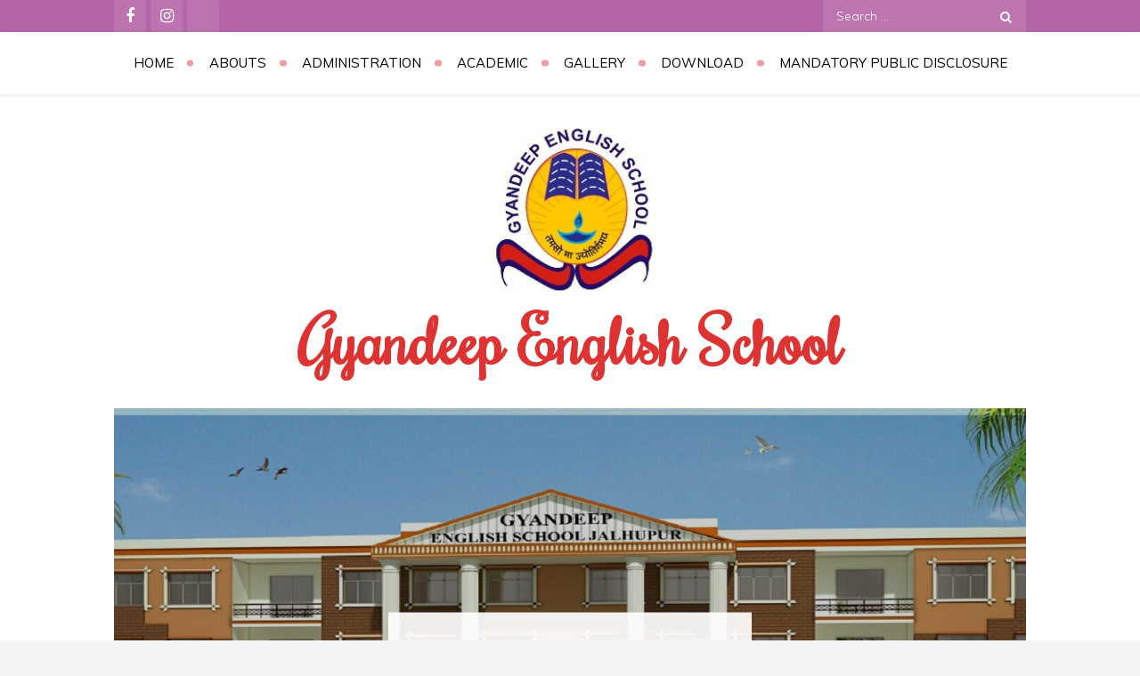

--- FILE ---
content_type: text/html; charset=UTF-8
request_url: http://gyandeepenglishschool.in/welcome-to-gyandeep-public-school/
body_size: 51296
content:
<!DOCTYPE html> <html lang="en-US"><head>
	<meta charset="UTF-8">
	<meta name="viewport" content="width=device-width, initial-scale=1">
	<link rel="profile" href="http://gmpg.org/xfn/11">
	<link rel="pingback" href="http://gyandeepenglishschool.in/xmlrpc.php">
	
<title>Welcome To Gyandeep &#8211; Gyandeep English School</title>
<meta name='robots' content='max-image-preview:large' />
<link rel='dns-prefetch' href='//fonts.googleapis.com' />
<link rel="alternate" type="application/rss+xml" title="Gyandeep English School &raquo; Feed" href="http://gyandeepenglishschool.in/feed/" />
<link rel="alternate" type="application/rss+xml" title="Gyandeep English School &raquo; Comments Feed" href="http://gyandeepenglishschool.in/comments/feed/" />
<script type="text/javascript">
window._wpemojiSettings = {"baseUrl":"https:\/\/s.w.org\/images\/core\/emoji\/14.0.0\/72x72\/","ext":".png","svgUrl":"https:\/\/s.w.org\/images\/core\/emoji\/14.0.0\/svg\/","svgExt":".svg","source":{"concatemoji":"http:\/\/gyandeepenglishschool.in\/wp-includes\/js\/wp-emoji-release.min.js?ver=6.2.8"}};
/*! This file is auto-generated */
!function(e,a,t){var n,r,o,i=a.createElement("canvas"),p=i.getContext&&i.getContext("2d");function s(e,t){p.clearRect(0,0,i.width,i.height),p.fillText(e,0,0);e=i.toDataURL();return p.clearRect(0,0,i.width,i.height),p.fillText(t,0,0),e===i.toDataURL()}function c(e){var t=a.createElement("script");t.src=e,t.defer=t.type="text/javascript",a.getElementsByTagName("head")[0].appendChild(t)}for(o=Array("flag","emoji"),t.supports={everything:!0,everythingExceptFlag:!0},r=0;r<o.length;r++)t.supports[o[r]]=function(e){if(p&&p.fillText)switch(p.textBaseline="top",p.font="600 32px Arial",e){case"flag":return s("\ud83c\udff3\ufe0f\u200d\u26a7\ufe0f","\ud83c\udff3\ufe0f\u200b\u26a7\ufe0f")?!1:!s("\ud83c\uddfa\ud83c\uddf3","\ud83c\uddfa\u200b\ud83c\uddf3")&&!s("\ud83c\udff4\udb40\udc67\udb40\udc62\udb40\udc65\udb40\udc6e\udb40\udc67\udb40\udc7f","\ud83c\udff4\u200b\udb40\udc67\u200b\udb40\udc62\u200b\udb40\udc65\u200b\udb40\udc6e\u200b\udb40\udc67\u200b\udb40\udc7f");case"emoji":return!s("\ud83e\udef1\ud83c\udffb\u200d\ud83e\udef2\ud83c\udfff","\ud83e\udef1\ud83c\udffb\u200b\ud83e\udef2\ud83c\udfff")}return!1}(o[r]),t.supports.everything=t.supports.everything&&t.supports[o[r]],"flag"!==o[r]&&(t.supports.everythingExceptFlag=t.supports.everythingExceptFlag&&t.supports[o[r]]);t.supports.everythingExceptFlag=t.supports.everythingExceptFlag&&!t.supports.flag,t.DOMReady=!1,t.readyCallback=function(){t.DOMReady=!0},t.supports.everything||(n=function(){t.readyCallback()},a.addEventListener?(a.addEventListener("DOMContentLoaded",n,!1),e.addEventListener("load",n,!1)):(e.attachEvent("onload",n),a.attachEvent("onreadystatechange",function(){"complete"===a.readyState&&t.readyCallback()})),(e=t.source||{}).concatemoji?c(e.concatemoji):e.wpemoji&&e.twemoji&&(c(e.twemoji),c(e.wpemoji)))}(window,document,window._wpemojiSettings);
</script>
<style type="text/css">
img.wp-smiley,
img.emoji {
	display: inline !important;
	border: none !important;
	box-shadow: none !important;
	height: 1em !important;
	width: 1em !important;
	margin: 0 0.07em !important;
	vertical-align: -0.1em !important;
	background: none !important;
	padding: 0 !important;
}
</style>
	<link rel='stylesheet' id='wp-block-library-css' href='http://gyandeepenglishschool.in/wp-includes/css/dist/block-library/style.min.css?ver=6.2.8' type='text/css' media='all' />
<style id='wp-block-library-theme-inline-css' type='text/css'>
.wp-block-audio figcaption{color:#555;font-size:13px;text-align:center}.is-dark-theme .wp-block-audio figcaption{color:hsla(0,0%,100%,.65)}.wp-block-audio{margin:0 0 1em}.wp-block-code{border:1px solid #ccc;border-radius:4px;font-family:Menlo,Consolas,monaco,monospace;padding:.8em 1em}.wp-block-embed figcaption{color:#555;font-size:13px;text-align:center}.is-dark-theme .wp-block-embed figcaption{color:hsla(0,0%,100%,.65)}.wp-block-embed{margin:0 0 1em}.blocks-gallery-caption{color:#555;font-size:13px;text-align:center}.is-dark-theme .blocks-gallery-caption{color:hsla(0,0%,100%,.65)}.wp-block-image figcaption{color:#555;font-size:13px;text-align:center}.is-dark-theme .wp-block-image figcaption{color:hsla(0,0%,100%,.65)}.wp-block-image{margin:0 0 1em}.wp-block-pullquote{border-bottom:4px solid;border-top:4px solid;color:currentColor;margin-bottom:1.75em}.wp-block-pullquote cite,.wp-block-pullquote footer,.wp-block-pullquote__citation{color:currentColor;font-size:.8125em;font-style:normal;text-transform:uppercase}.wp-block-quote{border-left:.25em solid;margin:0 0 1.75em;padding-left:1em}.wp-block-quote cite,.wp-block-quote footer{color:currentColor;font-size:.8125em;font-style:normal;position:relative}.wp-block-quote.has-text-align-right{border-left:none;border-right:.25em solid;padding-left:0;padding-right:1em}.wp-block-quote.has-text-align-center{border:none;padding-left:0}.wp-block-quote.is-large,.wp-block-quote.is-style-large,.wp-block-quote.is-style-plain{border:none}.wp-block-search .wp-block-search__label{font-weight:700}.wp-block-search__button{border:1px solid #ccc;padding:.375em .625em}:where(.wp-block-group.has-background){padding:1.25em 2.375em}.wp-block-separator.has-css-opacity{opacity:.4}.wp-block-separator{border:none;border-bottom:2px solid;margin-left:auto;margin-right:auto}.wp-block-separator.has-alpha-channel-opacity{opacity:1}.wp-block-separator:not(.is-style-wide):not(.is-style-dots){width:100px}.wp-block-separator.has-background:not(.is-style-dots){border-bottom:none;height:1px}.wp-block-separator.has-background:not(.is-style-wide):not(.is-style-dots){height:2px}.wp-block-table{margin:0 0 1em}.wp-block-table td,.wp-block-table th{word-break:normal}.wp-block-table figcaption{color:#555;font-size:13px;text-align:center}.is-dark-theme .wp-block-table figcaption{color:hsla(0,0%,100%,.65)}.wp-block-video figcaption{color:#555;font-size:13px;text-align:center}.is-dark-theme .wp-block-video figcaption{color:hsla(0,0%,100%,.65)}.wp-block-video{margin:0 0 1em}.wp-block-template-part.has-background{margin-bottom:0;margin-top:0;padding:1.25em 2.375em}
</style>
<link rel='stylesheet' id='nta-css-popup-css' href='http://gyandeepenglishschool.in/wp-content/plugins/wp-whatsapp/assets/dist/css/style.css?ver=6.2.8' type='text/css' media='all' />
<link rel='stylesheet' id='classic-theme-styles-css' href='http://gyandeepenglishschool.in/wp-includes/css/classic-themes.min.css?ver=6.2.8' type='text/css' media='all' />
<style id='global-styles-inline-css' type='text/css'>
body{--wp--preset--color--black: #000000;--wp--preset--color--cyan-bluish-gray: #abb8c3;--wp--preset--color--white: #ffffff;--wp--preset--color--pale-pink: #f78da7;--wp--preset--color--vivid-red: #cf2e2e;--wp--preset--color--luminous-vivid-orange: #ff6900;--wp--preset--color--luminous-vivid-amber: #fcb900;--wp--preset--color--light-green-cyan: #7bdcb5;--wp--preset--color--vivid-green-cyan: #00d084;--wp--preset--color--pale-cyan-blue: #8ed1fc;--wp--preset--color--vivid-cyan-blue: #0693e3;--wp--preset--color--vivid-purple: #9b51e0;--wp--preset--color--tan: #E6DBAD;--wp--preset--color--yellow: #FDE64B;--wp--preset--color--orange: #ED7014;--wp--preset--color--red: #D0312D;--wp--preset--color--pink: #b565a7;--wp--preset--color--purple: #A32CC4;--wp--preset--color--blue: #3A43BA;--wp--preset--color--green: #3BB143;--wp--preset--color--brown: #231709;--wp--preset--color--grey: #6C626D;--wp--preset--gradient--vivid-cyan-blue-to-vivid-purple: linear-gradient(135deg,rgba(6,147,227,1) 0%,rgb(155,81,224) 100%);--wp--preset--gradient--light-green-cyan-to-vivid-green-cyan: linear-gradient(135deg,rgb(122,220,180) 0%,rgb(0,208,130) 100%);--wp--preset--gradient--luminous-vivid-amber-to-luminous-vivid-orange: linear-gradient(135deg,rgba(252,185,0,1) 0%,rgba(255,105,0,1) 100%);--wp--preset--gradient--luminous-vivid-orange-to-vivid-red: linear-gradient(135deg,rgba(255,105,0,1) 0%,rgb(207,46,46) 100%);--wp--preset--gradient--very-light-gray-to-cyan-bluish-gray: linear-gradient(135deg,rgb(238,238,238) 0%,rgb(169,184,195) 100%);--wp--preset--gradient--cool-to-warm-spectrum: linear-gradient(135deg,rgb(74,234,220) 0%,rgb(151,120,209) 20%,rgb(207,42,186) 40%,rgb(238,44,130) 60%,rgb(251,105,98) 80%,rgb(254,248,76) 100%);--wp--preset--gradient--blush-light-purple: linear-gradient(135deg,rgb(255,206,236) 0%,rgb(152,150,240) 100%);--wp--preset--gradient--blush-bordeaux: linear-gradient(135deg,rgb(254,205,165) 0%,rgb(254,45,45) 50%,rgb(107,0,62) 100%);--wp--preset--gradient--luminous-dusk: linear-gradient(135deg,rgb(255,203,112) 0%,rgb(199,81,192) 50%,rgb(65,88,208) 100%);--wp--preset--gradient--pale-ocean: linear-gradient(135deg,rgb(255,245,203) 0%,rgb(182,227,212) 50%,rgb(51,167,181) 100%);--wp--preset--gradient--electric-grass: linear-gradient(135deg,rgb(202,248,128) 0%,rgb(113,206,126) 100%);--wp--preset--gradient--midnight: linear-gradient(135deg,rgb(2,3,129) 0%,rgb(40,116,252) 100%);--wp--preset--duotone--dark-grayscale: url('#wp-duotone-dark-grayscale');--wp--preset--duotone--grayscale: url('#wp-duotone-grayscale');--wp--preset--duotone--purple-yellow: url('#wp-duotone-purple-yellow');--wp--preset--duotone--blue-red: url('#wp-duotone-blue-red');--wp--preset--duotone--midnight: url('#wp-duotone-midnight');--wp--preset--duotone--magenta-yellow: url('#wp-duotone-magenta-yellow');--wp--preset--duotone--purple-green: url('#wp-duotone-purple-green');--wp--preset--duotone--blue-orange: url('#wp-duotone-blue-orange');--wp--preset--font-size--small: 12px;--wp--preset--font-size--medium: 20px;--wp--preset--font-size--large: 36px;--wp--preset--font-size--x-large: 42px;--wp--preset--font-size--regular: 16px;--wp--preset--font-size--larger: 36px;--wp--preset--font-size--huge: 48px;--wp--preset--spacing--20: 0.44rem;--wp--preset--spacing--30: 0.67rem;--wp--preset--spacing--40: 1rem;--wp--preset--spacing--50: 1.5rem;--wp--preset--spacing--60: 2.25rem;--wp--preset--spacing--70: 3.38rem;--wp--preset--spacing--80: 5.06rem;--wp--preset--shadow--natural: 6px 6px 9px rgba(0, 0, 0, 0.2);--wp--preset--shadow--deep: 12px 12px 50px rgba(0, 0, 0, 0.4);--wp--preset--shadow--sharp: 6px 6px 0px rgba(0, 0, 0, 0.2);--wp--preset--shadow--outlined: 6px 6px 0px -3px rgba(255, 255, 255, 1), 6px 6px rgba(0, 0, 0, 1);--wp--preset--shadow--crisp: 6px 6px 0px rgba(0, 0, 0, 1);}:where(.is-layout-flex){gap: 0.5em;}body .is-layout-flow > .alignleft{float: left;margin-inline-start: 0;margin-inline-end: 2em;}body .is-layout-flow > .alignright{float: right;margin-inline-start: 2em;margin-inline-end: 0;}body .is-layout-flow > .aligncenter{margin-left: auto !important;margin-right: auto !important;}body .is-layout-constrained > .alignleft{float: left;margin-inline-start: 0;margin-inline-end: 2em;}body .is-layout-constrained > .alignright{float: right;margin-inline-start: 2em;margin-inline-end: 0;}body .is-layout-constrained > .aligncenter{margin-left: auto !important;margin-right: auto !important;}body .is-layout-constrained > :where(:not(.alignleft):not(.alignright):not(.alignfull)){max-width: var(--wp--style--global--content-size);margin-left: auto !important;margin-right: auto !important;}body .is-layout-constrained > .alignwide{max-width: var(--wp--style--global--wide-size);}body .is-layout-flex{display: flex;}body .is-layout-flex{flex-wrap: wrap;align-items: center;}body .is-layout-flex > *{margin: 0;}:where(.wp-block-columns.is-layout-flex){gap: 2em;}.has-black-color{color: var(--wp--preset--color--black) !important;}.has-cyan-bluish-gray-color{color: var(--wp--preset--color--cyan-bluish-gray) !important;}.has-white-color{color: var(--wp--preset--color--white) !important;}.has-pale-pink-color{color: var(--wp--preset--color--pale-pink) !important;}.has-vivid-red-color{color: var(--wp--preset--color--vivid-red) !important;}.has-luminous-vivid-orange-color{color: var(--wp--preset--color--luminous-vivid-orange) !important;}.has-luminous-vivid-amber-color{color: var(--wp--preset--color--luminous-vivid-amber) !important;}.has-light-green-cyan-color{color: var(--wp--preset--color--light-green-cyan) !important;}.has-vivid-green-cyan-color{color: var(--wp--preset--color--vivid-green-cyan) !important;}.has-pale-cyan-blue-color{color: var(--wp--preset--color--pale-cyan-blue) !important;}.has-vivid-cyan-blue-color{color: var(--wp--preset--color--vivid-cyan-blue) !important;}.has-vivid-purple-color{color: var(--wp--preset--color--vivid-purple) !important;}.has-black-background-color{background-color: var(--wp--preset--color--black) !important;}.has-cyan-bluish-gray-background-color{background-color: var(--wp--preset--color--cyan-bluish-gray) !important;}.has-white-background-color{background-color: var(--wp--preset--color--white) !important;}.has-pale-pink-background-color{background-color: var(--wp--preset--color--pale-pink) !important;}.has-vivid-red-background-color{background-color: var(--wp--preset--color--vivid-red) !important;}.has-luminous-vivid-orange-background-color{background-color: var(--wp--preset--color--luminous-vivid-orange) !important;}.has-luminous-vivid-amber-background-color{background-color: var(--wp--preset--color--luminous-vivid-amber) !important;}.has-light-green-cyan-background-color{background-color: var(--wp--preset--color--light-green-cyan) !important;}.has-vivid-green-cyan-background-color{background-color: var(--wp--preset--color--vivid-green-cyan) !important;}.has-pale-cyan-blue-background-color{background-color: var(--wp--preset--color--pale-cyan-blue) !important;}.has-vivid-cyan-blue-background-color{background-color: var(--wp--preset--color--vivid-cyan-blue) !important;}.has-vivid-purple-background-color{background-color: var(--wp--preset--color--vivid-purple) !important;}.has-black-border-color{border-color: var(--wp--preset--color--black) !important;}.has-cyan-bluish-gray-border-color{border-color: var(--wp--preset--color--cyan-bluish-gray) !important;}.has-white-border-color{border-color: var(--wp--preset--color--white) !important;}.has-pale-pink-border-color{border-color: var(--wp--preset--color--pale-pink) !important;}.has-vivid-red-border-color{border-color: var(--wp--preset--color--vivid-red) !important;}.has-luminous-vivid-orange-border-color{border-color: var(--wp--preset--color--luminous-vivid-orange) !important;}.has-luminous-vivid-amber-border-color{border-color: var(--wp--preset--color--luminous-vivid-amber) !important;}.has-light-green-cyan-border-color{border-color: var(--wp--preset--color--light-green-cyan) !important;}.has-vivid-green-cyan-border-color{border-color: var(--wp--preset--color--vivid-green-cyan) !important;}.has-pale-cyan-blue-border-color{border-color: var(--wp--preset--color--pale-cyan-blue) !important;}.has-vivid-cyan-blue-border-color{border-color: var(--wp--preset--color--vivid-cyan-blue) !important;}.has-vivid-purple-border-color{border-color: var(--wp--preset--color--vivid-purple) !important;}.has-vivid-cyan-blue-to-vivid-purple-gradient-background{background: var(--wp--preset--gradient--vivid-cyan-blue-to-vivid-purple) !important;}.has-light-green-cyan-to-vivid-green-cyan-gradient-background{background: var(--wp--preset--gradient--light-green-cyan-to-vivid-green-cyan) !important;}.has-luminous-vivid-amber-to-luminous-vivid-orange-gradient-background{background: var(--wp--preset--gradient--luminous-vivid-amber-to-luminous-vivid-orange) !important;}.has-luminous-vivid-orange-to-vivid-red-gradient-background{background: var(--wp--preset--gradient--luminous-vivid-orange-to-vivid-red) !important;}.has-very-light-gray-to-cyan-bluish-gray-gradient-background{background: var(--wp--preset--gradient--very-light-gray-to-cyan-bluish-gray) !important;}.has-cool-to-warm-spectrum-gradient-background{background: var(--wp--preset--gradient--cool-to-warm-spectrum) !important;}.has-blush-light-purple-gradient-background{background: var(--wp--preset--gradient--blush-light-purple) !important;}.has-blush-bordeaux-gradient-background{background: var(--wp--preset--gradient--blush-bordeaux) !important;}.has-luminous-dusk-gradient-background{background: var(--wp--preset--gradient--luminous-dusk) !important;}.has-pale-ocean-gradient-background{background: var(--wp--preset--gradient--pale-ocean) !important;}.has-electric-grass-gradient-background{background: var(--wp--preset--gradient--electric-grass) !important;}.has-midnight-gradient-background{background: var(--wp--preset--gradient--midnight) !important;}.has-small-font-size{font-size: var(--wp--preset--font-size--small) !important;}.has-medium-font-size{font-size: var(--wp--preset--font-size--medium) !important;}.has-large-font-size{font-size: var(--wp--preset--font-size--large) !important;}.has-x-large-font-size{font-size: var(--wp--preset--font-size--x-large) !important;}
.wp-block-navigation a:where(:not(.wp-element-button)){color: inherit;}
:where(.wp-block-columns.is-layout-flex){gap: 2em;}
.wp-block-pullquote{font-size: 1.5em;line-height: 1.6;}
</style>
<link rel='stylesheet' id='mirza-blog-google-fonts-css' href='https://fonts.googleapis.com/css?family=Montserrat%3A300%2C400%2C500%2C600%2C700%7CMuli%3A300%2C400%2C600%2C700%7CRochester%3A400%7CQuicksand%3A400%2C500%2C700&#038;subset=latin%2Clatin-ext' type='text/css' media='all' />
<link rel='stylesheet' id='font-awesome-css' href='http://gyandeepenglishschool.in/wp-content/themes/mirza-blog/assets/css/font-awesome.min.css?ver=4.7.0' type='text/css' media='all' />
<link rel='stylesheet' id='slick-theme-css-css' href='http://gyandeepenglishschool.in/wp-content/themes/mirza-blog/assets/css/slick-theme.min.css?ver=v2.2.0' type='text/css' media='all' />
<link rel='stylesheet' id='slick-css-css' href='http://gyandeepenglishschool.in/wp-content/themes/mirza-blog/assets/css/slick.min.css?ver=v1.8.0' type='text/css' media='all' />
<link rel='stylesheet' id='mirza-blog-blocks-css' href='http://gyandeepenglishschool.in/wp-content/themes/mirza-blog/assets/css/blocks.min.css?ver=6.2.8' type='text/css' media='all' />
<link rel='stylesheet' id='mirza-blog-style-css' href='http://gyandeepenglishschool.in/wp-content/themes/mirza-blog/style.css?ver=6.2.8' type='text/css' media='all' />
<style id='mirza-blog-style-inline-css' type='text/css'>
.site-title a {
			color: #dd3333}
</style>
<script type='text/javascript' src='http://gyandeepenglishschool.in/wp-includes/js/jquery/jquery.min.js?ver=3.6.4' id='jquery-core-js'></script>
<script type='text/javascript' src='http://gyandeepenglishschool.in/wp-includes/js/jquery/jquery-migrate.min.js?ver=3.4.0' id='jquery-migrate-js'></script>
<link rel="https://api.w.org/" href="http://gyandeepenglishschool.in/wp-json/" /><link rel="alternate" type="application/json" href="http://gyandeepenglishschool.in/wp-json/wp/v2/pages/109" /><link rel="EditURI" type="application/rsd+xml" title="RSD" href="http://gyandeepenglishschool.in/xmlrpc.php?rsd" />
<link rel="wlwmanifest" type="application/wlwmanifest+xml" href="http://gyandeepenglishschool.in/wp-includes/wlwmanifest.xml" />
<meta name="generator" content="WordPress 6.2.8" />
<link rel="canonical" href="http://gyandeepenglishschool.in/welcome-to-gyandeep-public-school/" />
<link rel='shortlink' href='http://gyandeepenglishschool.in/?p=109' />
<link rel="alternate" type="application/json+oembed" href="http://gyandeepenglishschool.in/wp-json/oembed/1.0/embed?url=http%3A%2F%2Fgyandeepenglishschool.in%2Fwelcome-to-gyandeep-public-school%2F" />
<link rel="alternate" type="text/xml+oembed" href="http://gyandeepenglishschool.in/wp-json/oembed/1.0/embed?url=http%3A%2F%2Fgyandeepenglishschool.in%2Fwelcome-to-gyandeep-public-school%2F&#038;format=xml" />
<link rel="icon" href="http://gyandeepenglishschool.in/wp-content/uploads/2017/10/cropped-logo-2-150x150.png" sizes="32x32" />
<link rel="icon" href="http://gyandeepenglishschool.in/wp-content/uploads/2017/10/cropped-logo-2.png" sizes="192x192" />
<link rel="apple-touch-icon" href="http://gyandeepenglishschool.in/wp-content/uploads/2017/10/cropped-logo-2.png" />
<meta name="msapplication-TileImage" content="http://gyandeepenglishschool.in/wp-content/uploads/2017/10/cropped-logo-2.png" />
</head>

<body class="page-template-default page page-id-109 wp-custom-logo no-sidebar full-width">

<svg xmlns="http://www.w3.org/2000/svg" viewBox="0 0 0 0" width="0" height="0" focusable="false" role="none" style="visibility: hidden; position: absolute; left: -9999px; overflow: hidden;" ><defs><filter id="wp-duotone-dark-grayscale"><feColorMatrix color-interpolation-filters="sRGB" type="matrix" values=" .299 .587 .114 0 0 .299 .587 .114 0 0 .299 .587 .114 0 0 .299 .587 .114 0 0 " /><feComponentTransfer color-interpolation-filters="sRGB" ><feFuncR type="table" tableValues="0 0.49803921568627" /><feFuncG type="table" tableValues="0 0.49803921568627" /><feFuncB type="table" tableValues="0 0.49803921568627" /><feFuncA type="table" tableValues="1 1" /></feComponentTransfer><feComposite in2="SourceGraphic" operator="in" /></filter></defs></svg><svg xmlns="http://www.w3.org/2000/svg" viewBox="0 0 0 0" width="0" height="0" focusable="false" role="none" style="visibility: hidden; position: absolute; left: -9999px; overflow: hidden;" ><defs><filter id="wp-duotone-grayscale"><feColorMatrix color-interpolation-filters="sRGB" type="matrix" values=" .299 .587 .114 0 0 .299 .587 .114 0 0 .299 .587 .114 0 0 .299 .587 .114 0 0 " /><feComponentTransfer color-interpolation-filters="sRGB" ><feFuncR type="table" tableValues="0 1" /><feFuncG type="table" tableValues="0 1" /><feFuncB type="table" tableValues="0 1" /><feFuncA type="table" tableValues="1 1" /></feComponentTransfer><feComposite in2="SourceGraphic" operator="in" /></filter></defs></svg><svg xmlns="http://www.w3.org/2000/svg" viewBox="0 0 0 0" width="0" height="0" focusable="false" role="none" style="visibility: hidden; position: absolute; left: -9999px; overflow: hidden;" ><defs><filter id="wp-duotone-purple-yellow"><feColorMatrix color-interpolation-filters="sRGB" type="matrix" values=" .299 .587 .114 0 0 .299 .587 .114 0 0 .299 .587 .114 0 0 .299 .587 .114 0 0 " /><feComponentTransfer color-interpolation-filters="sRGB" ><feFuncR type="table" tableValues="0.54901960784314 0.98823529411765" /><feFuncG type="table" tableValues="0 1" /><feFuncB type="table" tableValues="0.71764705882353 0.25490196078431" /><feFuncA type="table" tableValues="1 1" /></feComponentTransfer><feComposite in2="SourceGraphic" operator="in" /></filter></defs></svg><svg xmlns="http://www.w3.org/2000/svg" viewBox="0 0 0 0" width="0" height="0" focusable="false" role="none" style="visibility: hidden; position: absolute; left: -9999px; overflow: hidden;" ><defs><filter id="wp-duotone-blue-red"><feColorMatrix color-interpolation-filters="sRGB" type="matrix" values=" .299 .587 .114 0 0 .299 .587 .114 0 0 .299 .587 .114 0 0 .299 .587 .114 0 0 " /><feComponentTransfer color-interpolation-filters="sRGB" ><feFuncR type="table" tableValues="0 1" /><feFuncG type="table" tableValues="0 0.27843137254902" /><feFuncB type="table" tableValues="0.5921568627451 0.27843137254902" /><feFuncA type="table" tableValues="1 1" /></feComponentTransfer><feComposite in2="SourceGraphic" operator="in" /></filter></defs></svg><svg xmlns="http://www.w3.org/2000/svg" viewBox="0 0 0 0" width="0" height="0" focusable="false" role="none" style="visibility: hidden; position: absolute; left: -9999px; overflow: hidden;" ><defs><filter id="wp-duotone-midnight"><feColorMatrix color-interpolation-filters="sRGB" type="matrix" values=" .299 .587 .114 0 0 .299 .587 .114 0 0 .299 .587 .114 0 0 .299 .587 .114 0 0 " /><feComponentTransfer color-interpolation-filters="sRGB" ><feFuncR type="table" tableValues="0 0" /><feFuncG type="table" tableValues="0 0.64705882352941" /><feFuncB type="table" tableValues="0 1" /><feFuncA type="table" tableValues="1 1" /></feComponentTransfer><feComposite in2="SourceGraphic" operator="in" /></filter></defs></svg><svg xmlns="http://www.w3.org/2000/svg" viewBox="0 0 0 0" width="0" height="0" focusable="false" role="none" style="visibility: hidden; position: absolute; left: -9999px; overflow: hidden;" ><defs><filter id="wp-duotone-magenta-yellow"><feColorMatrix color-interpolation-filters="sRGB" type="matrix" values=" .299 .587 .114 0 0 .299 .587 .114 0 0 .299 .587 .114 0 0 .299 .587 .114 0 0 " /><feComponentTransfer color-interpolation-filters="sRGB" ><feFuncR type="table" tableValues="0.78039215686275 1" /><feFuncG type="table" tableValues="0 0.94901960784314" /><feFuncB type="table" tableValues="0.35294117647059 0.47058823529412" /><feFuncA type="table" tableValues="1 1" /></feComponentTransfer><feComposite in2="SourceGraphic" operator="in" /></filter></defs></svg><svg xmlns="http://www.w3.org/2000/svg" viewBox="0 0 0 0" width="0" height="0" focusable="false" role="none" style="visibility: hidden; position: absolute; left: -9999px; overflow: hidden;" ><defs><filter id="wp-duotone-purple-green"><feColorMatrix color-interpolation-filters="sRGB" type="matrix" values=" .299 .587 .114 0 0 .299 .587 .114 0 0 .299 .587 .114 0 0 .299 .587 .114 0 0 " /><feComponentTransfer color-interpolation-filters="sRGB" ><feFuncR type="table" tableValues="0.65098039215686 0.40392156862745" /><feFuncG type="table" tableValues="0 1" /><feFuncB type="table" tableValues="0.44705882352941 0.4" /><feFuncA type="table" tableValues="1 1" /></feComponentTransfer><feComposite in2="SourceGraphic" operator="in" /></filter></defs></svg><svg xmlns="http://www.w3.org/2000/svg" viewBox="0 0 0 0" width="0" height="0" focusable="false" role="none" style="visibility: hidden; position: absolute; left: -9999px; overflow: hidden;" ><defs><filter id="wp-duotone-blue-orange"><feColorMatrix color-interpolation-filters="sRGB" type="matrix" values=" .299 .587 .114 0 0 .299 .587 .114 0 0 .299 .587 .114 0 0 .299 .587 .114 0 0 " /><feComponentTransfer color-interpolation-filters="sRGB" ><feFuncR type="table" tableValues="0.098039215686275 1" /><feFuncG type="table" tableValues="0 0.66274509803922" /><feFuncB type="table" tableValues="0.84705882352941 0.41960784313725" /><feFuncA type="table" tableValues="1 1" /></feComponentTransfer><feComposite in2="SourceGraphic" operator="in" /></filter></defs></svg>
<div id="page" class="site"><a class="skip-link screen-reader-text" href="#content">Skip to content</a>
        <div id="top-bar" class="top-bar-widgets col-2">
            <div class="wrapper">
                                    <div class="widget widget_social_icons">
                       <div class="social-icons"><ul><li><a href="https://www.facebook.com/GYANDEEPENGLISHSCHOOLVNS"></a></li><li><a href="http://instagram.com/gyandeepenglishschool/"></a></li><li><a href="https://chat.whatsapp.com/H7NTmMIr1uR2EHG3JMDK2e"></a></li></ul></div>                    </div><!-- .widget_social_icons -->
                
                <div class="widget widget_search_form">
                    <ul>
                    	
<form role="search" method="get" class="search-form" action="http://gyandeepenglishschool.in/">
    <label>
        <span class="screen-reader-text">Search for:</span>
        <input type="search" class="search-field" placeholder="Search ..." value="" name="s" title="Search for:" />
    </label>
    <button type="submit" class="search-submit" value="Search"><i class="fa fa-search"></i></button>
</form>                    </ul>
                </div><!-- .widget_search_form -->
            </div><!-- .wrapper -->
        </div><!-- #top-bar -->

		<header id="masthead" class="site-header" role="banner">    <nav id="site-navigation" class="main-navigation" role="navigation" aria-label="Primary Menu">
        <div class="wrapper">
            <button type="button" class="menu-toggle">
                <i class="fa fa-list-ul fa-2x"></i>
            </button>

            <div class="menu-home-container"><ul id="primary-menu" class="nav-menu"><li id="menu-item-17" class="menu-item menu-item-type-post_type menu-item-object-page menu-item-home menu-item-17"><a href="http://gyandeepenglishschool.in/">Home</a></li>
<li id="menu-item-18" class="menu-item menu-item-type-custom menu-item-object-custom menu-item-has-children menu-item-18"><a href="#">Abouts</a>
<ul class="sub-menu">
	<li id="menu-item-307" class="menu-item menu-item-type-post_type menu-item-object-page menu-item-307"><a href="http://gyandeepenglishschool.in/introduction/">INTRODUCTION GYANDEEP ENGLISH SCHOOL</a></li>
	<li id="menu-item-293" class="menu-item menu-item-type-post_type menu-item-object-page menu-item-293"><a href="http://gyandeepenglishschool.in/admission-form/">Admission Form</a></li>
	<li id="menu-item-19" class="menu-item menu-item-type-post_type menu-item-object-page menu-item-19"><a href="http://gyandeepenglishschool.in/admission/">Admission</a></li>
	<li id="menu-item-20" class="menu-item menu-item-type-post_type menu-item-object-page menu-item-20"><a href="http://gyandeepenglishschool.in/examination-schedule/">Examination Schedule</a></li>
	<li id="menu-item-26" class="menu-item menu-item-type-post_type menu-item-object-page menu-item-26"><a href="http://gyandeepenglishschool.in/aims-objectives/">Aims &#038; Objectives</a></li>
	<li id="menu-item-514" class="menu-item menu-item-type-post_type menu-item-object-page menu-item-514"><a href="http://gyandeepenglishschool.in/mission-vission/">Vision &#038; Mission</a></li>
	<li id="menu-item-27" class="menu-item menu-item-type-post_type menu-item-object-page menu-item-27"><a href="http://gyandeepenglishschool.in/students-feedback/">Students Feedback</a></li>
</ul>
</li>
<li id="menu-item-49" class="menu-item menu-item-type-custom menu-item-object-custom menu-item-has-children menu-item-49"><a href="#">Administration</a>
<ul class="sub-menu">
	<li id="menu-item-52" class="menu-item menu-item-type-post_type menu-item-object-page menu-item-52"><a href="http://gyandeepenglishschool.in/director-desk/">Chairman  Desk</a></li>
	<li id="menu-item-50" class="menu-item menu-item-type-post_type menu-item-object-page menu-item-50"><a href="http://gyandeepenglishschool.in/administration/">Managing Director Desk</a></li>
	<li id="menu-item-601" class="menu-item menu-item-type-post_type menu-item-object-page menu-item-601"><a href="http://gyandeepenglishschool.in/deputy-director/">Deputy Director Desk</a></li>
	<li id="menu-item-602" class="menu-item menu-item-type-post_type menu-item-object-page menu-item-602"><a href="http://gyandeepenglishschool.in/assistant-director/">Assistant Director Desk</a></li>
	<li id="menu-item-284" class="menu-item menu-item-type-post_type menu-item-object-page menu-item-284"><a href="http://gyandeepenglishschool.in/principal-desk/">Principal Desk</a></li>
</ul>
</li>
<li id="menu-item-33" class="menu-item menu-item-type-custom menu-item-object-custom menu-item-has-children menu-item-33"><a href="#">Academic</a>
<ul class="sub-menu">
	<li id="menu-item-38" class="menu-item menu-item-type-post_type menu-item-object-page menu-item-38"><a href="http://gyandeepenglishschool.in/faculties/">Infrastructure Details</a></li>
	<li id="menu-item-39" class="menu-item menu-item-type-post_type menu-item-object-page menu-item-39"><a href="http://gyandeepenglishschool.in/achievements/">Achievements</a></li>
	<li id="menu-item-40" class="menu-item menu-item-type-post_type menu-item-object-page menu-item-40"><a href="http://gyandeepenglishschool.in/announcements/">Announcements</a></li>
	<li id="menu-item-41" class="menu-item menu-item-type-post_type menu-item-object-page menu-item-41"><a href="http://gyandeepenglishschool.in/school-facility/">School Facility</a></li>
	<li id="menu-item-535" class="menu-item menu-item-type-custom menu-item-object-custom menu-item-535"><a href="http://gyandeepenglishschool.in/wp-content/uploads/2020/09/school-circular.pdf">School Circular</a></li>
	<li id="menu-item-77" class="menu-item menu-item-type-post_type menu-item-object-page menu-item-77"><a href="http://gyandeepenglishschool.in/librery/">Library</a></li>
</ul>
</li>
<li id="menu-item-54" class="menu-item menu-item-type-custom menu-item-object-custom menu-item-has-children menu-item-54"><a href="#">Gallery</a>
<ul class="sub-menu">
	<li id="menu-item-58" class="menu-item menu-item-type-post_type menu-item-object-page menu-item-58"><a href="http://gyandeepenglishschool.in/photo-gallery/">Photo Gallery</a></li>
	<li id="menu-item-74" class="menu-item menu-item-type-post_type menu-item-object-page menu-item-74"><a href="http://gyandeepenglishschool.in/vedio-gallery/">Vedio Gallery</a></li>
	<li id="menu-item-75" class="menu-item menu-item-type-post_type menu-item-object-page menu-item-75"><a href="http://gyandeepenglishschool.in/media-gallery/">Media Gallery</a></li>
	<li id="menu-item-539" class="menu-item menu-item-type-post_type menu-item-object-page menu-item-539"><a href="http://gyandeepenglishschool.in/academic-calendar/">Academic Calendar</a></li>
	<li id="menu-item-78" class="menu-item menu-item-type-post_type menu-item-object-page menu-item-78"><a href="http://gyandeepenglishschool.in/class-room/">Smart &#038; Spacious classrooms</a></li>
	<li id="menu-item-76" class="menu-item menu-item-type-post_type menu-item-object-page menu-item-76"><a href="http://gyandeepenglishschool.in/computer-lab/">Computer Lab</a></li>
	<li id="menu-item-79" class="menu-item menu-item-type-post_type menu-item-object-page menu-item-79"><a href="http://gyandeepenglishschool.in/school-activites/">School Activites</a></li>
	<li id="menu-item-80" class="menu-item menu-item-type-post_type menu-item-object-page menu-item-80"><a href="http://gyandeepenglishschool.in/play-group/">Play Group</a></li>
	<li id="menu-item-84" class="menu-item menu-item-type-post_type menu-item-object-page menu-item-84"><a href="http://gyandeepenglishschool.in/laboratory/">Laboratory</a></li>
</ul>
</li>
<li id="menu-item-360" class="menu-item menu-item-type-custom menu-item-object-custom menu-item-has-children menu-item-360"><a href="#">Download</a>
<ul class="sub-menu">
	<li id="menu-item-366" class="menu-item menu-item-type-custom menu-item-object-custom menu-item-366"><a href="http://gyandeepenglishschool.in/wp-content/uploads/2020/08/Syillabus-2020-21-Perodic-Test.pdf">Syllabus</a></li>
	<li id="menu-item-361" class="menu-item menu-item-type-custom menu-item-object-custom menu-item-has-children menu-item-361"><a href="#">Online Class Time Table</a>
	<ul class="sub-menu">
		<li id="menu-item-362" class="menu-item menu-item-type-custom menu-item-object-custom menu-item-362"><a href="http://gyandeepenglishschool.in/wp-content/uploads/2020/08/ONLINE-TIME-TABLE-Nur-to-VI-NEW2.pdf">Class Nur to V</a></li>
		<li id="menu-item-363" class="menu-item menu-item-type-custom menu-item-object-custom menu-item-363"><a href="http://gyandeepenglishschool.in/wp-content/uploads/2020/08/final-time-6-july-2020-6to72.pdf">Class VI to VIII</a></li>
		<li id="menu-item-364" class="menu-item menu-item-type-custom menu-item-object-custom menu-item-364"><a href="http://gyandeepenglishschool.in/wp-content/uploads/2020/08/final-time-6-july-2020-9-102.pdf">Class IX to X</a></li>
		<li id="menu-item-365" class="menu-item menu-item-type-custom menu-item-object-custom menu-item-365"><a href="http://gyandeepenglishschool.in/wp-content/uploads/2020/08/final-time-6-july-2020-Class-11-121.pdf">Class XI to XII</a></li>
	</ul>
</li>
	<li id="menu-item-488" class="menu-item menu-item-type-custom menu-item-object-custom menu-item-488"><a href="http://gyandeepenglishschool.in/wp-content/uploads/2020/09/Book-List-for-the-Session-2020-21.pdf">Book List for the Session 2020-21</a></li>
	<li id="menu-item-502" class="menu-item menu-item-type-custom menu-item-object-custom menu-item-502"><a href="http://gyandeepenglishschool.in/wp-content/uploads/2020/09/fee-structure.pdf">Fee Structure</a></li>
	<li id="menu-item-534" class="menu-item menu-item-type-custom menu-item-object-custom menu-item-534"><a href="http://gyandeepenglishschool.in/wp-content/uploads/2020/09/Teacher-Training-Criteficate.pdf">Teacher Training Certificate</a></li>
	<li id="menu-item-545" class="menu-item menu-item-type-custom menu-item-object-custom menu-item-545"><a href="http://gyandeepenglishschool.in/wp-content/uploads/2020/09/img20200926_08362212.pdf">Certificate of Participation</a></li>
</ul>
</li>
<li id="menu-item-639" class="menu-item menu-item-type-post_type menu-item-object-page menu-item-639"><a href="http://gyandeepenglishschool.in/disclosure/">Mandatory Public Disclosure</a></li>
</ul></div>        </div><!-- .wrapper -->
    </nav><!-- #site-navigation -->

    <div class="site-branding">
        <div class="wrapper">
            <div class="site-logo">
                                    <a href="http://gyandeepenglishschool.in/" class="custom-logo-link" rel="home"><img width="213" height="206" src="http://gyandeepenglishschool.in/wp-content/uploads/2022/09/logo.jpg" class="custom-logo" alt="Gyandeep English School" decoding="async" /></a>                            </div><!-- .site-logo -->

            <div id="site-identity">
                <h1 class="site-title">
                    <a href="http://gyandeepenglishschool.in/" rel="home">  Gyandeep English School</a>
                </h1>

                            </div><!-- #site-identity -->
        </div><!-- .wrapper -->
    </div> <!-- .site-branding -->
</header> <!-- header ends here -->	<div id="content" class="site-content">
	        <div id="custom-header-image" class="relative">
            <div id="page-site-header" class="wrapper" style="background-image: url('http://gyandeepenglishschool.in/wp-content/uploads/2020/04/GES.jpg');">
                <header class='page-header'>
                    <div class="wrapper">
                        <h2 class="page-title">Welcome To Gyandeep</h2>                    </div><!-- .wrapper -->
                </header>
            </div><!-- #page-site-header -->
        </div><!-- .custom-header-image -->
        <div class= "wrapper page-section">	<div id="primary" class="content-area">
		<main id="main" class="site-main" role="main">

			
<article id="post-109" class="post-109 page type-page status-publish has-post-thumbnail hentry">
	<div class="entry-content">
		
<p>Affiliated To C.B.S.E. (10+2) Science , Commerce &amp; humanities ; New Delhi </p>
	</div><!-- .entry-content -->

	</article><!-- #post-## -->

		</main><!-- #main -->
	</div><!-- #primary -->

	<aside id="secondary" class="widget-area" role="complementary">
		<aside id="media_gallery-6" class="widget widget_media_gallery"><h2 class="widget-title">ACADEMIC CALENDAR</h2><div id='gallery-1' class='gallery galleryid-109 gallery-columns-4 gallery-size-thumbnail'><figure class='gallery-item'>
			<div class='gallery-icon portrait'>
				<a href='http://gyandeepenglishschool.in/academic-calendar/whatsapp-image-2020-09-24-at-9-50-04-am/'><img width="150" height="150" src="http://gyandeepenglishschool.in/wp-content/uploads/2020/09/WhatsApp-Image-2020-09-24-at-9.50.04-AM-150x150.jpeg" class="attachment-thumbnail size-thumbnail" alt="" decoding="async" loading="lazy" aria-describedby="gallery-1-526" /></a>
			</div>
				<figcaption class='wp-caption-text gallery-caption' id='gallery-1-526'>
				     Jan to March
				</figcaption></figure><figure class='gallery-item'>
			<div class='gallery-icon portrait'>
				<a href='http://gyandeepenglishschool.in/whatsapp-image-2020-09-24-at-9-50-03-am/'><img width="150" height="150" src="http://gyandeepenglishschool.in/wp-content/uploads/2020/09/WhatsApp-Image-2020-09-24-at-9.50.03-AM-150x150.jpeg" class="attachment-thumbnail size-thumbnail" alt="" decoding="async" loading="lazy" aria-describedby="gallery-1-529" /></a>
			</div>
				<figcaption class='wp-caption-text gallery-caption' id='gallery-1-529'>
				     April To June
				</figcaption></figure><figure class='gallery-item'>
			<div class='gallery-icon portrait'>
				<a href='http://gyandeepenglishschool.in/whatsapp-image-2020-09-24-at-9-50-04-am-2/'><img width="150" height="150" src="http://gyandeepenglishschool.in/wp-content/uploads/2020/09/WhatsApp-Image-2020-09-24-at-9.50.04-AM-2-150x150.jpeg" class="attachment-thumbnail size-thumbnail" alt="" decoding="async" loading="lazy" aria-describedby="gallery-1-527" /></a>
			</div>
				<figcaption class='wp-caption-text gallery-caption' id='gallery-1-527'>
				     July to Sept
				</figcaption></figure><figure class='gallery-item'>
			<div class='gallery-icon portrait'>
				<a href='http://gyandeepenglishschool.in/whatsapp-image-2020-09-24-at-9-50-04-am-1/'><img width="150" height="150" src="http://gyandeepenglishschool.in/wp-content/uploads/2020/09/WhatsApp-Image-2020-09-24-at-9.50.04-AM-1-150x150.jpeg" class="attachment-thumbnail size-thumbnail" alt="" decoding="async" loading="lazy" aria-describedby="gallery-1-528" /></a>
			</div>
				<figcaption class='wp-caption-text gallery-caption' id='gallery-1-528'>
				       Oct to Dec
				</figcaption></figure>
		</div>
</aside>	</aside><!-- #secondary -->
</div>		</div>
		<footer id="colophon" class="site-footer" role="contentinfo">      <div class="footer-widgets-area page-section col-4"> <!-- widget area starting from here -->
          <div class="wrapper">
                              <div class="hentry">
                    <aside id="text-3" class="widget widget_text"><h2 class="widget-title">Quick Link</h2>			<div class="textwidget"><ul>
<li> <a href="http://www.gyandeepenglishschool.in/#">School &amp; Departments</a></li>
<li><a href="http://www.gyandeepenglishschool.in/#">Community Education</a></li>
<li><a href="http://www.gyandeepenglishschool.in/#">Conferencing &amp; Events</a></li>
<li><a href="http://www.gyandeepenglishschool.in/#">Employment &amp; Benefits</a></li>
<li><a href="http://www.gyandeepenglishschool.in/#">Faculty/Staff Email</a></li>
<li><a href="http://www.gyandeepenglishschool.in/#">Information Technology</a></li>
<li><a href="https://www.google.com/maps/place/GYANDEEP+ENGLISH+SCHOOL/@25.39836,83.138919,10z/data=!4m5!3m4!1s0x0:0x4ad2fee67c4a5383!8m2!3d25.39836!4d83.138919?hl=en-GB">MAP</a></li>
</ul>
</div>
		</aside>                  </div>
                                    <div class="hentry">
                    <aside id="search-4" class="widget widget_search"><h2 class="widget-title">Search</h2>
<form role="search" method="get" class="search-form" action="http://gyandeepenglishschool.in/">
    <label>
        <span class="screen-reader-text">Search for:</span>
        <input type="search" class="search-field" placeholder="Search ..." value="" name="s" title="Search for:" />
    </label>
    <button type="submit" class="search-submit" value="Search"><i class="fa fa-search"></i></button>
</form></aside>                  </div>
                                    <div class="hentry">
                    <aside id="media_gallery-4" class="widget widget_media_gallery"><h2 class="widget-title">Gallery &#038; Events</h2><div id='gallery-2' class='gallery galleryid-109 gallery-columns-2 gallery-size-medium'><figure class='gallery-item'>
			<div class='gallery-icon landscape'>
				<a href='http://gyandeepenglishschool.in/photo-gallery/img-20181117-wa0017/'><img width="300" height="225" src="http://gyandeepenglishschool.in/wp-content/uploads/2020/08/IMG-20181117-WA0017-300x225.jpg" class="attachment-medium size-medium" alt="" decoding="async" loading="lazy" srcset="http://gyandeepenglishschool.in/wp-content/uploads/2020/08/IMG-20181117-WA0017-300x225.jpg 300w, http://gyandeepenglishschool.in/wp-content/uploads/2020/08/IMG-20181117-WA0017-1024x768.jpg 1024w, http://gyandeepenglishschool.in/wp-content/uploads/2020/08/IMG-20181117-WA0017-768x576.jpg 768w, http://gyandeepenglishschool.in/wp-content/uploads/2020/08/IMG-20181117-WA0017-360x270.jpg 360w, http://gyandeepenglishschool.in/wp-content/uploads/2020/08/IMG-20181117-WA0017.jpg 1032w" sizes="(max-width: 300px) 100vw, 300px" /></a>
			</div></figure><figure class='gallery-item'>
			<div class='gallery-icon landscape'>
				<a href='http://gyandeepenglishschool.in/photo-gallery/s1/'><img width="300" height="225" src="http://gyandeepenglishschool.in/wp-content/uploads/2020/08/s1-300x225.jpg" class="attachment-medium size-medium" alt="" decoding="async" loading="lazy" srcset="http://gyandeepenglishschool.in/wp-content/uploads/2020/08/s1-300x225.jpg 300w, http://gyandeepenglishschool.in/wp-content/uploads/2020/08/s1-1024x768.jpg 1024w, http://gyandeepenglishschool.in/wp-content/uploads/2020/08/s1-768x576.jpg 768w, http://gyandeepenglishschool.in/wp-content/uploads/2020/08/s1-360x270.jpg 360w, http://gyandeepenglishschool.in/wp-content/uploads/2020/08/s1.jpg 1032w" sizes="(max-width: 300px) 100vw, 300px" /></a>
			</div></figure><figure class='gallery-item'>
			<div class='gallery-icon landscape'>
				<a href='http://gyandeepenglishschool.in/photo-gallery/20200111_1341250/'><img width="300" height="225" src="http://gyandeepenglishschool.in/wp-content/uploads/2020/08/20200111_1341250-300x225.jpg" class="attachment-medium size-medium" alt="" decoding="async" loading="lazy" srcset="http://gyandeepenglishschool.in/wp-content/uploads/2020/08/20200111_1341250-300x225.jpg 300w, http://gyandeepenglishschool.in/wp-content/uploads/2020/08/20200111_1341250-1024x768.jpg 1024w, http://gyandeepenglishschool.in/wp-content/uploads/2020/08/20200111_1341250-768x576.jpg 768w, http://gyandeepenglishschool.in/wp-content/uploads/2020/08/20200111_1341250-1536x1152.jpg 1536w, http://gyandeepenglishschool.in/wp-content/uploads/2020/08/20200111_1341250-2048x1536.jpg 2048w, http://gyandeepenglishschool.in/wp-content/uploads/2020/08/20200111_1341250-360x270.jpg 360w" sizes="(max-width: 300px) 100vw, 300px" /></a>
			</div></figure><figure class='gallery-item'>
			<div class='gallery-icon landscape'>
				<a href='http://gyandeepenglishschool.in/media-gallery/whatsapp-image-2020-04-03-at-3-28-06-pm1/'><img width="300" height="199" src="http://gyandeepenglishschool.in/wp-content/uploads/2020/04/WhatsApp-Image-2020-04-03-at-3.28.06-PM1-300x199.jpeg" class="attachment-medium size-medium" alt="" decoding="async" loading="lazy" srcset="http://gyandeepenglishschool.in/wp-content/uploads/2020/04/WhatsApp-Image-2020-04-03-at-3.28.06-PM1-300x199.jpeg 300w, http://gyandeepenglishschool.in/wp-content/uploads/2020/04/WhatsApp-Image-2020-04-03-at-3.28.06-PM1-768x508.jpeg 768w, http://gyandeepenglishschool.in/wp-content/uploads/2020/04/WhatsApp-Image-2020-04-03-at-3.28.06-PM1-1024x678.jpeg 1024w, http://gyandeepenglishschool.in/wp-content/uploads/2020/04/WhatsApp-Image-2020-04-03-at-3.28.06-PM1-360x238.jpeg 360w, http://gyandeepenglishschool.in/wp-content/uploads/2020/04/WhatsApp-Image-2020-04-03-at-3.28.06-PM1.jpeg 1280w" sizes="(max-width: 300px) 100vw, 300px" /></a>
			</div></figure>
		</div>
</aside>                  </div>
                                    <div class="hentry">
                    <aside id="text-4" class="widget widget_text"><h2 class="widget-title">Contact US</h2>			<div class="textwidget"><p>Shiristi ( Jalhupur &#8211; Bhagatuwa Road ), Varanasi, Uttar Pradesh, INDIA.<span class="section-info-text">221104</span></p>
<p>gyandeepenglishschoolshiristi@gmail.com<br />
+91 7860580001, 9721413330</p>
<p>&nbsp;</p>
</div>
		</aside>                  </div>
                              </div>
          
      </div> <!-- widget area starting from here -->
            <div class="site-info">
                        <div class="wrapper">
                <span class="copy-right">Copyright © 1999 Gyandeep English School All rights reserved. Theme Mirza Blog by <a target="_blank" rel="designer" href="http://creativthemes.com/">Creativ Themes</a></span>
            </div> 
        </div> <!-- site generator ends here -->
        
    		</footer><div class="backtotop"><i class="fa fa-angle-up"></i></div><script type='text/javascript' src='http://gyandeepenglishschool.in/wp-content/plugins/wp-whatsapp/assets/dist/js/njt-whatsapp.js?ver=3.7.3' id='nta-wa-libs-js'></script>
<script type='text/javascript' id='nta-js-global-js-extra'>
/* <![CDATA[ */
var njt_wa_global = {"ajax_url":"http:\/\/gyandeepenglishschool.in\/wp-admin\/admin-ajax.php","nonce":"4d36a412d9","defaultAvatarSVG":"<svg width=\"48px\" height=\"48px\" class=\"nta-whatsapp-default-avatar\" version=\"1.1\" id=\"Layer_1\" xmlns=\"http:\/\/www.w3.org\/2000\/svg\" xmlns:xlink=\"http:\/\/www.w3.org\/1999\/xlink\" x=\"0px\" y=\"0px\"\n            viewBox=\"0 0 512 512\" style=\"enable-background:new 0 0 512 512;\" xml:space=\"preserve\">\n            <path style=\"fill:#EDEDED;\" d=\"M0,512l35.31-128C12.359,344.276,0,300.138,0,254.234C0,114.759,114.759,0,255.117,0\n            S512,114.759,512,254.234S395.476,512,255.117,512c-44.138,0-86.51-14.124-124.469-35.31L0,512z\"\/>\n            <path style=\"fill:#55CD6C;\" d=\"M137.71,430.786l7.945,4.414c32.662,20.303,70.621,32.662,110.345,32.662\n            c115.641,0,211.862-96.221,211.862-213.628S371.641,44.138,255.117,44.138S44.138,137.71,44.138,254.234\n            c0,40.607,11.476,80.331,32.662,113.876l5.297,7.945l-20.303,74.152L137.71,430.786z\"\/>\n            <path style=\"fill:#FEFEFE;\" d=\"M187.145,135.945l-16.772-0.883c-5.297,0-10.593,1.766-14.124,5.297\n            c-7.945,7.062-21.186,20.303-24.717,37.959c-6.179,26.483,3.531,58.262,26.483,90.041s67.09,82.979,144.772,105.048\n            c24.717,7.062,44.138,2.648,60.028-7.062c12.359-7.945,20.303-20.303,22.952-33.545l2.648-12.359\n            c0.883-3.531-0.883-7.945-4.414-9.71l-55.614-25.6c-3.531-1.766-7.945-0.883-10.593,2.648l-22.069,28.248\n            c-1.766,1.766-4.414,2.648-7.062,1.766c-15.007-5.297-65.324-26.483-92.69-79.448c-0.883-2.648-0.883-5.297,0.883-7.062\n            l21.186-23.834c1.766-2.648,2.648-6.179,1.766-8.828l-25.6-57.379C193.324,138.593,190.676,135.945,187.145,135.945\"\/>\n        <\/svg>","defaultAvatarUrl":"http:\/\/gyandeepenglishschool.in\/wp-content\/plugins\/wp-whatsapp\/assets\/img\/whatsapp_logo.svg","timezone":"+00:00","i18n":{"online":"Online","offline":"Offline"},"urlSettings":{"onDesktop":"api","onMobile":"api","openInNewTab":"ON"}};
/* ]]> */
</script>
<script type='text/javascript' src='http://gyandeepenglishschool.in/wp-content/plugins/wp-whatsapp/assets/js/whatsapp-button.js?ver=3.7.3' id='nta-js-global-js'></script>
<script type='text/javascript' src='http://gyandeepenglishschool.in/wp-content/themes/mirza-blog/assets/js/slick.min.js?ver=2017417' id='jquery-slick-js'></script>
<script type='text/javascript' src='http://gyandeepenglishschool.in/wp-content/themes/mirza-blog/assets/js/jquery.matchHeight.min.js?ver=2017417' id='jquery-match-height-js'></script>
<script type='text/javascript' src='http://gyandeepenglishschool.in/wp-content/themes/mirza-blog/assets/js/navigation.min.js?ver=20151215' id='mirza-blog-navigation-js'></script>
<script type='text/javascript' src='http://gyandeepenglishschool.in/wp-content/themes/mirza-blog/assets/js/skip-link-focus-fix.min.js?ver=20151215' id='mirza-blog-skip-link-focus-fix-js'></script>
<script type='text/javascript' src='http://gyandeepenglishschool.in/wp-content/themes/mirza-blog/assets/js/custom.min.js?ver=20151215' id='mirza-blog-custom-js-js'></script>

</body>  
</html>

--- FILE ---
content_type: text/css
request_url: http://gyandeepenglishschool.in/wp-content/themes/mirza-blog/style.css?ver=6.2.8
body_size: 92083
content:
/*
Theme Name: Mirza Blog
Theme URI: http://creativthemes.com/downloads/mirza-blog-free/
Author: Creativ Themes
Author URI: http://creativthemes.com/
Description: Mirza Blog is a responsive WordPress theme with clean, elegant, unique and modern design. It is designed to work for all kinds of blogs: personal blog, business blog, fashion blog, lifestyle blog, travel blog, and so on. With full Gutenberg (and Classic) compatibility, you can now embrace the future of WordPress with Mirza Blog. Both box width and full width layout are available in this theme.
Version: 1.9
Requires at least: 5.1
Requires PHP: 5.6
Tested up to: 6.2
License: GNU General Public License v3 or later
License URI: http://www.gnu.org/licenses/gpl-3.0.html
Text Domain: mirza-blog
Tags: one-column, two-columns, left-sidebar, right-sidebar, custom-menu, featured-images, full-width-template, translation-ready, theme-options, threaded-comments, custom-logo, custom-background, custom-header, footer-widgets, blog

This theme, like WordPress, is licensed under the GPL.
Use it to make something cool, have fun, and share what you've learned with others.

Mirza Blog is based on Underscores http://underscores.me/, (C) 2012-2016 Automattic, Inc.
Underscores is distributed under the terms of the GNU GPL v2 or later.

Normalizing styles have been helped along thanks to the fine work of
Nicolas Gallagher and Jonathan Neal http://necolas.github.io/normalize.css/
*/

/*--------------------------------------------------------------
>>> TABLE OF CONTENTS:
----------------------------------------------------------------
# Normalize
# Typography
# Elements
# Forms
# Navigation
    ## Links
    ## Menus
# Accessibility
# Alignments
# Clearings
# Widgets
# Content
    ## Posts and pages
    ## Comments
# Infinite scroll
# Layouts and Titles
# Media
    ## Captions
    ## Galleries
# Social Icons
# Breadcrumb List
# Homepage Sections
    ## Featured Slider Section
    ## Featured Plans Section
    ## Featured Services Section
    ## Projects Section
    ## Partners Logo Section
    ## Latest News Section
# Footer
# Responsive

--------------------------------------------------------------*/

/*--------------------------------------------------------------
# Normalize
--------------------------------------------------------------*/
html {
    font-family: sans-serif;
    -webkit-text-size-adjust: 100%;
    -ms-text-size-adjust:     100%;
}

body {
    margin: 0;
    font-family: 'Muli', sans-serif;
    font-weight: 400;
}

#page {
    max-width: 1920px;
    margin: 0 auto;
    box-shadow: 0 0 15px #aaa;
}

.boxed-layout {
    max-width: 1600px;
    width: 90%;
    margin: 0 auto;
}

.frame-layout {
    max-width: 1600px;
    width: 90%;
    margin: 50px auto;
}

#content {
    position: relative;
}

article,
aside,
details,
figcaption,
figure,
footer,
header,
main,
menu,
nav,
section,
summary {
    display: block;
}

audio,
canvas,
progress,
video {
    display: inline-block;
    vertical-align: baseline;
}

audio:not([controls]) {
    display: none;
    height: 0;
}

[hidden],
template {
    display: none;
}

a {
    background-color: transparent;
}

a:active,
a:hover {
    outline: 0;
}

abbr[title] {
    border-bottom: 1px dotted;
}

b,
strong {
    font-weight: bold;
    color: #111;
}

dfn {
    font-style: italic;
}

h1 {
    font-size: 52px;
}

h2 {
    font-size: 42px;
}

h3 {
    font-size: 26px;
}

h4 {
    font-size: 20px;
}

h5 {
    font-size: 18px;
}

h6 {
    font-size: 14px;
}

h1,
h2,
h3,
h4,
h5,
h6 {
    clear: both;
    color: #333;
    margin: 16px 0;
    line-height: 1.3;
    font-weight: 400;
    font-family: 'Quicksand', sans-serif;
}

mark {
    background: #ff0;
    color: #111;
}

small {
    font-size: 80%;
}

sub,
sup {
    font-size: 75%;
    line-height: 0;
    position: relative;
    vertical-align: baseline;
}

sup {
    top: -0.5em;
}

sub {
    bottom: -0.25em;
}

img {
    border: 0;
}

figure {
    margin: 1em 40px;
}

hr {
    box-sizing: content-box;
    height: 0;
}

pre {
    overflow: auto;
}

code,
kbd,
pre,
samp {
    font-family: monospace, monospace;
    font-size: 1em;
}

button,
input,
optgroup,
select,
textarea {
    color: inherit;
    font: inherit;
    margin: 0;
}

button {
    overflow: visible;
}

button,
select {
    text-transform: none;
}

button,
html input[type="button"],
input[type="reset"],
input[type="submit"] {
    -webkit-appearance: button;
    cursor: pointer;
}

button[disabled],
html input[disabled] {
    cursor: default;
}

button::-moz-focus-inner,
input::-moz-focus-inner {
    border: 0;
    padding: 0;
}

input {
    line-height: normal;
}

input[type="checkbox"],
input[type="radio"] {
    box-sizing: border-box;
    padding: 0;
}

input[type="number"]::-webkit-inner-spin-button,
input[type="number"]::-webkit-outer-spin-button {
    height: auto;
}

input[type="search"]::-webkit-search-cancel-button,
input[type="search"]::-webkit-search-decoration {
    -webkit-appearance: none;
}

fieldset {
    border: 1px solid #c0c0c0;
    margin: 0 2px;
    padding: 0.35em 0.625em 0.75em;
}

legend {
    border: 0;
    padding: 0;
}

textarea {
    overflow: auto;
}

optgroup {
    font-weight: bold;
}

table {
    border-collapse: collapse;
    border-spacing: 0;
}
tbody {
    text-align: left;
}
tr {
    border: 1px solid #e4e4e4;
}
td,
th {
    padding: 10px 25px;
    font-weight: 400;
}

th {
    color: #111;
}

td#next {
    text-align: right;
}
/*--------------------------------------------------------------
# Typography
--------------------------------------------------------------*/
body,
button,
input,
select,
textarea {
    color: #444;
    font-size: 16px;
    line-height: 28px;
    word-wrap: break-word;
}
p {
    margin: 0 0 1em;
    color: #444;
}
dfn,
cite,
em,
i {
    font-style: italic;
}

blockquote {
    margin: 0 1.5em;
}

address {
    margin: 0 0 1.5em;
}

pre {
    background: #eee;
    font-family: "Courier 10 Pitch", Courier, monospace;
    font-size: 15px;
    font-size: 0.9375rem;
    line-height: 1.6;
    margin-bottom: 1.6em;
    max-width: 100%;
    overflow: auto;
    padding: 1.6em;
}

code,
kbd,
tt,
var {
    font-family: Monaco, Consolas, "Andale Mono", "DejaVu Sans Mono", monospace;
    font-size: 15px;
    font-size: 0.9375rem;
}

abbr,
acronym {
    border-bottom: 1px dotted #666;
    cursor: help;
}

mark,
ins {
    background: #fff9c0;
    text-decoration: none;
}

big {
    font-size: 125%;
}

/*--------------------------------------------------------------
# Elements
--------------------------------------------------------------*/
html {
    box-sizing: border-box;
}

*,
*:before,
*:after { /* Inherit box-sizing to make it easier to change the property for components that leverage other behavior; see http://css-tricks.com/inheriting-box-sizing-probably-slightly-better-best-practice/ */
    box-sizing: inherit;
}

body {
    background: #f4f4f4; /* Fallback for when there is no custom background color defined. */
    overflow-x: hidden; 
}

blockquote {
    font-size: 18px;
    line-height: 35px;
    position: relative;
    margin: 0;
}
blockquote.alignright {
    padding-right: 0;
    margin-bottom: 14px;
}

hr {
    background-color: #ccc;
    border: 0;
    height: 1px;
    margin-bottom: 1.5em;
}

ul,
ol {
    margin: 0;
    padding-left: 1.5em;
}

ul {
    list-style: disc;
}

ol {
    list-style: decimal;
}

li > ul,
li > ol {
    margin-bottom: 0;
    margin-left: 0.5em;
}

dt {
    font-weight: bold;
    margin-bottom: 1em;
}

dd {
    margin: 0 1.5em 1.5em;
}

img {
    height: auto; /* Make sure images are scaled correctly. */
    max-width: 100%; /* Adhere to container width. */
    vertical-align: middle;
}

figure {
    margin: 0; /* Extra wide images within figure tags don't overflow the content area. */
}

table {
    margin: 0 0 1.5em;
    width: 100%;
    display: inline-block;
}

/*--------------------------------------------------------------
# Forms
--------------------------------------------------------------*/
button,
input[type="button"],
input[type="reset"],
input[type="submit"] {
    border: 1px solid;
    border-color: #ccc #ccc #bbb;
    border-radius: 3px;
    background: #e6e6e6;
    color: rgba(0, 0, 0, .8);
    font-size: 12px;
    font-size: 0.75rem;
    line-height: 1;
    padding: .6em 1em .4em;
}

button:hover,
input[type="button"]:hover,
input[type="reset"]:hover,
input[type="submit"]:hover {
    border-color: #ccc #bbb #aaa;
}

button:focus,
input[type="button"]:focus,
input[type="reset"]:focus,
input[type="submit"]:focus,
button:active,
input[type="button"]:active,
input[type="reset"]:active,
input[type="submit"]:active {
    border-color: #aaa #bbb #bbb;
    outline: thin dotted;
}

input[type="text"],
input[type="email"],
input[type="url"],
input[type="password"],
input[type="search"],
input[type="number"],
input[type="tel"],
input[type="range"],
input[type="date"],
input[type="month"],
input[type="week"],
input[type="time"],
input[type="datetime"],
input[type="datetime-local"],
input[type="color"],
textarea {
    color: #666;
    border: 1px solid #ccc;
    border-radius: 0;
    padding: 3px;
}

select {
    border: 1px solid #ccc;
}

input[type="text"]:focus,
input[type="email"]:focus,
input[type="url"]:focus,
input[type="password"]:focus,
input[type="search"]:focus,
input[type="number"]:focus,
input[type="tel"]:focus,
input[type="range"]:focus,
input[type="date"]:focus,
input[type="month"]:focus,
input[type="week"]:focus,
input[type="time"]:focus,
input[type="datetime"]:focus,
input[type="datetime-local"]:focus,
input[type="color"]:focus,
textarea:focus {
    color: #111;
}

textarea {
    width: 100%;
}

textarea,
#respond input,
.wpcf7 input {
    width: 100%;
    border: none;
    background-color: #f5f5f5;
    border-radius: 0;
    height: 40px;
    padding: 0 15px;
}
#respond input {
    border: none;
    min-height: 50px;
}
#respond textarea,
textarea {
    height: 200px;
    padding: 10px 15px;
    border: none;
    background-color: #f5f5f5;
}
#respond input[type="text"],
#respond input[type="email"],
#respond input[type="url"],
.wpcf7 input {
    background-color: #f5f5f5;
}
#respond input[type="submit"] {
    border-radius: 2px;
    color: #fff;
    display: inline-block;
    font-weight: 600;
    padding: 7px 25px;
    font-size: 14px;
    position: relative;
    border: 2px solid;
    background-color: #B565A7;
    border-color: #B565A7;
    color: #fff;
    z-index: 1;
    height: auto;
    -webkit-transition: all 0.3s ease-in-out;
    -moz-transition: all 0.3s ease-in-out;
    -ms-transition: all 0.3s ease-in-out;
    -o-transition: all 0.3s ease-in-out;
    transition: all 0.3s ease-in-out;
}
#respond input[type="submit"]:hover,
#respond input[type="submit"]:focus {
    background-color: #333;
    border-color: #333;
    color: #fff;
}
#respond input[type="checkbox"] {
    min-height: auto;
    height: auto;
    float: left;
    margin-right: 10px;
    width: auto;
}
#respond .comment-form-cookies-consent label {
    display: table;
    margin: 0;
    line-height: 1;
}
#commentform .comment-form-cookies-consent {
    clear: both;
    display: inline-block;
    width: 100%;
    margin-top: 25px;
    margin-bottom: 0;
}
p.form-submit {
    clear: both;
    display: inline-block;
    position: relative;
}
.comment-notes {
    font-size: 14px;
    font-style: italic;
    margin-top: 0;
}
#respond label {
    color: #273238;
    margin-bottom: 5px;
    display: inline-block;
}
#commentform p {    
    margin-bottom: 21px;
}
#commentform p.comment-form-comment {
    margin-bottom: 0;
}
#commentform p.form-submit {
    margin: 21px 0 0;
}
#comments {
    margin: 50px 0 0;
}
/*--------------------------------------------------------------
# Navigation
--------------------------------------------------------------*/
/*--------------------------------------------------------------
## Links
--------------------------------------------------------------*/
a {
    color: #B565A7;
    text-decoration: none;
}

a:hover,
a:focus,
a:active {
    color: #000;
}

a:focus {
    outline: thin dotted;
}

/*--------------------------------------------------------------
## Menus
--------------------------------------------------------------*/
#top-bar {
    padding: 0;
    background-color: #B565A7;
}
#top-bar .widget {
    text-align: center;
    margin-bottom: 0;
}
#top-bar .widget + .widget {
    margin-top: 10px;
}
#top-bar .widget ul li:not(:last-child) {
    margin-bottom: 0;
}
#top-bar .social-icons li {
    width: 36px;
    height: 36px;
    line-height: 36px;
}
#top-bar .social-icons a {
    background-color: rgba(255,255,255,0.09);
    width: 36px;
    height: 36px;
    line-height: 36px;
}
#top-bar .widget .social-icons ul li:not(:last-child) {
    margin-right: 5px;
}
.widget.widget_search_form ul {
    padding: 0;
}
.widget.widget_search_form form.search-form input[type="search"] {
    background-color: rgba(255,255,255,0.1);
    color: #fff;
    height: 36px;
    padding: 0 40px 0 15px;
    font-size: 14px;
}
.widget.widget_search_form form.search-form button.search-submit {
    height: 36px;
    color: #fff;
    font-size: 14px;
    line-height: 20px;
}
.widget.widget_search_form form.search-form input::-webkit-input-placeholder {
    color: #fff;
}

.widget.widget_search_form form.search-form input:-ms-input-placeholder {
    color: #fff;
}

.widget.widget_search_form form.search-form input::-moz-placeholder {
    color: #fff;
}
#masthead {
    position: relative;
    width: 100%;
    z-index: 3000;
    background-color: #fff;
    -webkit-transition: all 0.3s ease-in-out;
    -moz-transition: all 0.3s ease-in-out;
    -ms-transition: all 0.3s ease-in-out;
    -o-transition: all 0.3s ease-in-out;
    transition: all 0.3s ease-in-out;
}
.site-branding {
    text-align: center;
    padding: 30px 0;
}
.site-title {
    font-size: 42px;
    margin: 0;
    font-weight: 600;
    line-height: 1.3;
}
body #masthead .site-title {
    font-family: 'Rochester', cursive;
}
.site-title a {
    -webkit-transition: all 0.3s ease-in-out;
    -moz-transition: all 0.3s ease-in-out;
    -ms-transition: all 0.3s ease-in-out;
    -o-transition: all 0.3s ease-in-out;
    transition: all 0.3s ease-in-out;
}
.site-title a:hover,
.site-title a:focus {
    color: #B565A7;
}
.site-description {
    margin: 0;
    line-height: 1.5;
    color: #B565A7;
    font-weight: 600;
}
.site-logo img {
    max-height: 200px;
    width: auto;
}
.main-navigation {
    display: block;
    position: relative;
}
.main-navigation ul ul {
    background-color: #fff;
    text-align: left;
    padding: 0;
}
.main-navigation ul ul li a {
    padding: 8px 15px;
    color: #111;
}
.main-navigation ul ul a:after {
    float: right;
}
.main-navigation ul {
    display: none;
    list-style: none;
    margin: 0;
    padding-left: 0;
}

.main-navigation li {
    position: relative;
}

.main-navigation ul.nav-menu > li > a {
    padding: 21px 18px;
    color: #000;
}
.main-navigation ul.nav-menu > li:hover > a {
    color: #B565A7;
}
.main-navigation form.search-form input {
    background-color: #111;
    border-color: #111;
    color: #111;
    font-weight: 400;
}
.main-navigation a {
    display: block;
    text-decoration: none;
    font-weight: bold;
    color: #111;
    font-size: 15px;
    font-weight: 400;
    text-transform: uppercase;
    -webkit-transition: all 0.1s ease-in-out;
    -moz-transition: all 0.1s ease-in-out;
    -ms-transition: all 0.1s ease-in-out;
    -o-transition: all 0.1s ease-in-out;
    transition: all 0.1s ease-in-out;
}
.main-navigation ul ul {
    float: left;
    position: absolute;
    top: 100%;
    left: -999em;
    z-index: 99999;
    border-top: 1px solid #eee;
    margin-top: -1px;
    box-shadow: 0 3px 15px rgba(0, 0, 0, 0.20);
}
.main-navigation ul ul ul {
    left: -999em;
    top: 0;
}
.main-navigation ul ul a {
    width: 225px;
}
.main-navigation ul.nav-menu .current-menu-item > a {
    color: #B565A7;
}
form.search-form {
    width: 100%;
    max-width: 100%;
    position: relative;
}
.main-navigation form.search-form {
    min-width: 320px;
}
input.search-field {
    height: 45px;
    border-radius: 0;
    padding: 0 50px 0 15px;
    width: 100%;
}
.menu-toggle {
    border-radius: 0;
    font-size: 16px;
    margin: auto;
    display: block;
    height: 80px;
    position: relative;
    background-color: transparent;
    min-width: 64px;
    border: none;
}
.menu-toggle i {
    color: #B565A7;
}
.menu-toggle span {
    width: 35px;
    height: 2px;
    display: block;
    background-color: #B565A7;
    margin: 9px 0;
}
.menu-label {
    float: right;
    color: #111;
    padding: 7px 0 0 10px;
    display: none;
}
button.dropdown-toggle {
    padding: 0;
    position: absolute;
    top: 0;
    right: 0;
    background-color: transparent;
    border: none;
    width: 45px;
    height: 55px;
    line-height: 56px;
    border-radius: 0;
}
button.dropdown-toggle .fa {
    color: #B565A7;
    font-size: 18px;
    padding-left: 5px;
}
button.dropdown-toggle.active .fa:before {
    content: "\f106";
}
.site-main .comment-navigation,
.site-main .posts-navigation,
.site-main .post-navigation {
    margin: 0;
    overflow: hidden;
}
.nav-links .nav-previous a:before,
.nav-links .nav-next a:after {
    content: "\f100";
    font-family: "FontAwesome";
    margin-right: 10px;
    font-size: 18px;
}
.nav-links .nav-next a:after {
    content: "\f101";
    margin-left: 10px;
    margin-right: 0;
}
.comment-navigation .nav-previous,
.posts-navigation .nav-previous,
.post-navigation .nav-previous {
    float: left;
    width: 50%;
    position: relative;
    text-align: left;
}

.comment-navigation .nav-next,
.posts-navigation .nav-next,
.post-navigation .nav-next {
    float: right;
    text-align: right;
    width: 50%;
    position: relative;
}
.post-navigation a, 
.posts-navigation a {
    font-weight: 400;
    display: block;
    color: #343434;
    font-size: 18px;
    font-family: 'Quicksand', sans-serif;
}
.post-navigation, 
.posts-navigation {
    padding: 0;
    position: relative;
}
.post-navigation a:hover, 
.posts-navigation a:hover,
.post-navigation a:focus, 
.posts-navigation a:focus {
    background-color: #B565A7;
    color: #fff;
}
.posts-navigation .nav-previous,
.posts-navigation .nav-next {
    width: auto;
}
.posts-navigation a {
    background-color: #fff;
    padding: 20px 30px;
    text-transform: uppercase;
    font-size: 14px;
    -webkit-box-shadow: 0px 3px 3px 0px rgba(0,0,0,0.05);
    -moz-box-shadow: 0px 3px 3px 0px rgba(0,0,0,0.05);
    box-shadow: 0px 3px 3px 0px rgba(0,0,0,0.05);
    -webkit-transition: all 0.3s ease-in-out;
    -moz-transition: all 0.3s ease-in-out;
    -ms-transition: all 0.3s ease-in-out;
    -o-transition: all 0.3s ease-in-out;
    transition: all 0.3s ease-in-out;
}
.navigation.posts-navigation {
    padding: 0 30px;
    overflow: visible;
    margin-top: 50px;
    display: inline-block;
    width: 100%;
}
.posts-navigation .nav-links .nav-previous a:before {
    content: "\f100";
}
.posts-navigation .nav-links .nav-next a:after {
    content: "\f101";
}
.pagination .page-numbers,
.pagination .page-numbers.dots:hover,
.pagination .page-numbers.dots:focus {
    text-align: center;
    line-height: 35px;
    width: 35px;
    height: 35px;
    display: inline-block;
    margin-right: 5px;
    color: #B565A7;
    background-color: #ffe2cf;
}
.pagination .page-numbers.current,
.pagination .page-numbers:hover,
.pagination .page-numbers:focus {
    color: #fff;
    background-color: #B565A7;
}
.pagination .page-numbers.prev,
.pagination .page-numbers.next {
    margin-right: 25px;
    width: auto;
    height: auto;
    position: relative;
    top: 2px;
    background-color: transparent;
    color: #B565A7;
}
.pagination .page-numbers.prev:hover, 
.pagination .page-numbers.next:hover,
.pagination .page-numbers.prev:focus, 
.pagination .page-numbers.next:focus {
    color: #111;
    background-color: transparent;
}
.pagination .page-numbers.next {
    margin-left: 18px;
    margin-right: 0;
    background-color: transparent;
}
.nav-previous span {
    padding-left: 30px;
    float: left;
    text-align: left;
}
.nav-next span {
    padding-right: 30px;
    float: right;
    text-align: right;
}
.post-navigation span,
.posts-navigation span {
    display: table;
}
/*--------------------------------------------------------------
# Accessibility
--------------------------------------------------------------*/
/* Text meant only for screen readers. */
.screen-reader-text {
    clip: rect(1px, 1px, 1px, 1px);
    position: absolute !important;
    height: 1px;
    width: 1px;
    overflow: hidden;
    word-wrap: normal !important; /* Many screen reader and browser combinations announce broken words as they would appear visually. */
}

.screen-reader-text:focus {
    background-color: #f1f1f1;
    border-radius: 3px;
    box-shadow: 0 0 2px 2px rgba(0, 0, 0, 0.6);
    clip: auto !important;
    color: #21759b;
    display: block;
    font-size: 14px;
    font-size: 0.875rem;
    font-weight: bold;
    height: auto;
    left: 5px;
    line-height: normal;
    padding: 15px 23px 14px;
    text-decoration: none;
    top: 5px;
    width: auto;
    z-index: 100000; /* Above WP toolbar. */
}

/* Do not show the outline on the skip link target. */
#content[tabindex="-1"]:focus {
    outline: 0;
}

/*--------------------------------------------------------------
# Alignments
--------------------------------------------------------------*/
.alignleft {
    display: inline;
    float: left;
    margin-right: 1.5em;
}

.alignright {
    display: inline;
    float: right;
    margin-left: 1.5em;
}

.aligncenter {
    clear: both;
    display: block;
    margin-left: auto;
    margin-right: auto;
}

/*--------------------------------------------------------------
# Clearings
--------------------------------------------------------------*/
.clear:before,
.clear:after,
.entry-content:before,
.entry-content:after,
.comment-content:before,
.comment-content:after,
.site-header:before,
.site-header:after,
.site-content:before,
.site-content:after,
.site-footer:before,
.site-footer:after,
.footer-widgets-area:before,
.footer-widgets-area:after,
.wrapper:before,
.wrapper:after,
#latest-posts article:before,
#latest-posts article:after,
.widget:before,
.widget:after,
.posts-wrapper:before,
.posts-wrapper:after,
.services-items-wrapper:before,
.services-items-wrapper:after {
    content: "";
    display: table;
    table-layout: fixed;
}

.clear:after,
.entry-content:after,
.comment-content:after,
.site-header:after,
.site-content:after,
.site-footer:after,
.footer-widgets-area:before,
.footer-widgets-area:after,
.wrapper:before,
.wrapper:after,
#latest-posts article:before,
#latest-posts article:after,
.widget:before,
.widget:after,
.posts-wrapper:before,
.posts-wrapper:after,
#author-section:before,
#author-section:after,
.services-items-wrapper:before,
.services-items-wrapper:after {
    clear: both;
}

/*--------------------------------------------------------------
# Widgets
--------------------------------------------------------------*/
.widget {
    margin: 0 0 1.3em;
}
.widget:last-child {
    margin-bottom: 0;
}

#secondary .widget > ul li,
#secondary .widget_nav_menu ul li {
    padding: 15px 20px;
    background-color: #fff;
    font-weight: 500;
}
#secondary .widget > ul li:last-child,
#secondary .widget_nav_menu ul li:last-child {
    border-bottom: none;
}
#secondary .widget li:not(:last-child) {
    margin-bottom: 0;
}
#secondary .widget_nav_menu ul ul li:first-child,
#secondary .widget_nav_menu ul ul li:hover {
    border-left: none;
}
#colophon .widget {
    margin: 0 0 40px;
}

#colophon .widget.widget_text {
    margin-bottom: 20px;
}

#colophon .widget:last-child {
    margin-bottom: 0;
}

/* Make sure select elements fit in widgets. */
.widget select {
    max-width: 100%;
    background-color: #f6f6f6;
    padding: 10px;
    border: none;
    width: 100%;
    max-width: 300px;
}

.widget input {
    height: 40px;
    border-radius: 0;
    padding: 0 15px;
    border: none;
}

form.search-form button.search-submit {
    height: 45px;
    line-height: 30px;
    position: absolute;
    right: 0;
    top: 0;
    background-color: transparent;
    border: none;
    width: 45px;
    border-radius: 0;
}
.widget_search form.search-form button.search-submit {
    width: 50px;
    color: #fff;
    background-color: #B565A7;
    font-size: 15px;
    line-height: 26px;
    height: 50px;
    -webkit-transition: all 0.3s ease-in-out;
    -moz-transition: all 0.3s ease-in-out;
    -ms-transition: all 0.3s ease-in-out;
    -o-transition: all 0.3s ease-in-out;
    transition: all 0.3s ease-in-out;
}
.widget_search form.search-form button.search-submit:hover,
.widget_search form.search-form button.search-submit:focus {
    background-color: #333;
}
.widget_search form.search-form input[type="search"] {
    padding: 0 55px 0 15px;
    height: 50px;
    background-color: #fff;
    border: 1px solid #ddd;
    -webkit-transition: all 0.3s ease-in-out;
    -moz-transition: all 0.3s ease-in-out;
    -ms-transition: all 0.3s ease-in-out;
    -o-transition: all 0.3s ease-in-out;
    transition: all 0.3s ease-in-out;
}
.widget_search form.search-form input[type="search"]:focus {
    border-color: #B565A7;
}
form.search-form {
    position: relative;
}

form.search-form input {
    width: 100%;
    padding: 0 40px 0 15px;
    font-weight: 300;
}

#wp-calendar tbody td {
    text-align: center;
}

#wp-calendar caption {
    margin-bottom: 15px;
    font-weight: 600;
}

.widget-title {
    font-size: 18px;
    margin: 0 0 32px;
}

.widget li:not(:last-child) {
    margin-bottom: 10px;
}

.widget_instagram ul {
    list-style: none;
    margin: -5px;
    padding: 0;
}
.widget.widget_instagram li {
    margin: 0;
    padding: 5px;
}
.widget_instagram .col-1 li {
    width: 100%;
    float: none;
}
.widget_instagram .col-2 li {
    width: 50%;
    float: left;
}
.widget_instagram .col-3 li {
    width: 33.33%;
    float: left;
}
.widget_instagram .col-4 li {
    width: 25%;
    float: left;
}
.widget_instagram .col-5 li {
    width: 20%;
    float: left;
}
.widget_instagram li img {
    width: 100%;
}
#secondary .widget-title,
#secondary .widgettitle,
#colophon .widget-title, 
#colophon .widgettitle {
    border: 1px solid #B565A7;
    font-size: 15px;
    text-transform: uppercase;
    text-align: center;
    padding: 15px 0;
    margin-bottom: 20px;
    font-weight: bold;
}
#secondary a {
    color: #333;
    font-weight: 500;
}
#secondary a:hover,
#secondary a:focus {
    color: #B565A7;
}
#secondary .widget:not(:last-child) {
    margin-bottom: 35px;
}
.no-sidebar #secondary {
    display: none;
}
input[type="submit"],
.wpcf7 input[type="submit"] {
    border-radius: 2px;
    color: #fff;
    display: inline-block;
    font-weight: 600;
    padding: 7px 25px;
    font-size: 14px;
    position: relative;
    border: 2px solid;
    background-color: #B565A7;
    border-color: #B565A7;
    color: #fff;
    z-index: 1;
    width: auto;
    height: auto;
    line-height: 28px;
    -webkit-transition: all 0.3s ease-in-out;
    -moz-transition: all 0.3s ease-in-out;
    -ms-transition: all 0.3s ease-in-out;
    -o-transition: all 0.3s ease-in-out;
    transition: all 0.3s ease-in-out;
}
input[type="submit"]:hover,
input[type="submit"]:focus,
.wpcf7 input[type="submit"]:hover,
.wpcf7 input[type="submit"]:focus {
    background-color: #333;
    border-color: #333;
    color: #fff;
}
.jetpack_subscription_widget form {
    position: relative;
}
.jetpack_subscription_widget input[type="email"] {
    width: 100%;
    min-height: 65px;
    padding: 15px 160px 15px 20px;
    background-color: #e7f4fb;
    border-color: #e7f4fb;
}
.jetpack_subscription_widget input[type="submit"] {
    min-width: 100px;
    text-align: center;
    background-color: #0287d2;
    border-radius: 0;
    min-height: 50px;
    padding: 11px 30px;
    position: absolute;
    top: 0;
    right: 0;
    font-weight: 500;
    font-size: 14px;
    border: none;
    -webkit-transition: all 0.3s ease-in-out;
    -moz-transition: all 0.3s ease-in-out;
    -ms-transition: all 0.3s ease-in-out;
    -o-transition: all 0.3s ease-in-out;
    transition: all 0.3s ease-in-out;
}
.jetpack_subscription_widget input[type="submit"]:hover,
.jetpack_subscription_widget input[type="submit"]:focus {
    background-color: #B565A7;
}
.jetpack_subscription_widget #subscribe-text {
    display: inline-block;
}
.jetpack_subscription_widget #subscribe-text p {
    margin-top: 0;
    line-height: 25px;
}
.jetpack_subscription_widget #subscribe-submit {
    display: inline-block;
    margin: 0;
    position: relative;
}
.widget_popular_post ul,
.widget_latest_post ul {
    padding: 0;
    margin: 0;
    list-style: none;
    clear: both;
    display: table;
}
.widget.widget_popular_post ul li,
.widget.widget_latest_post ul li {
    clear: both;
    margin-bottom: 20px;
    display: inline-block;
    width: 100%;
}
.widget.widget_popular_post ul li:last-child,
.widget.widget_latest_post ul li:last-child {
    margin-bottom: 0;
    padding-bottom: 0;
    border-bottom: none;
}
.widget_popular_post h3,
.widget_latest_post h3 {
    font-size: 16px;
    line-height: 1.5;
    display: table-row;
    letter-spacing: 0.01em;
}
.widget_popular_post h3 a,
.widget_latest_post h3 a {
    display: block;
}
.widget_popular_post time,
.widget_latest_post time {
    margin-top: 5px;
    display: inline-block;
    font-size: 14px;
    font-weight: 400;
}
.widget_popular_post h3 a,
.widget_popular_post a:hover time,
.widget_popular_post a:focus time,
.widget_latest_post h3 a,
.widget_latest_post a:hover time,
.widget_latest_post a:focus time {
    color: #111;
}
.widget_popular_post h3 a:hover,
.widget_popular_post h3 a:focus,
.widget_popular_post a:hover time,
.widget_popular_post a:focus time,
.widget_latest_post h3 a:hover,
.widget_latest_post h3 a:focus,
.widget_latest_post a:hover time,
.widget_latest_post a:focus time {
    color: #B565A7;
}
.widget_popular_post a time,
.widget_popular_post time,
.widget_latest_post a time,
.widget_latest_post time {
    color: #929292;
    font-weight: 500;
}
.widget_popular_post img,
.widget_latest_post img {
    max-width: 95px;
    width: 95px;
    height: 95px;
    float: left;
    margin-right: 14px;
}
.textwidget img {
    margin-bottom: 25px;
    display: block;
}
.widget.widget_text .btn {
    margin-top: 20px;
}
#secondary .textwidget img {
    height: 200px;
    width: 200px;
    object-fit: cover;
    border-radius: 50%;
    margin-left: auto;
    margin-right: auto;
}
#secondary .jetpack_subscription_widget input[type="email"] {
    height: 50px;
    min-height: auto;
    background-color: #fff;
    border-color: #fff;
    padding: 15px 18px;
}
#secondary .jetpack_subscription_widget input[type="submit"] {
    position: relative;
    margin: auto;
    min-height: 50px;
    border-radius: 0;
    background-color: #111;
    min-width: 151px;
    margin: 0;
    text-transform: uppercase;
}
.jetpack_subscription_widget #subscribe-submit:after {
    content: "";
    border-left: 10px solid transparent;
    border-right: 10px solid transparent;
    border-bottom: 10px solid #f5f5f5;
    position: absolute;
    bottom: 0;
    right: -10px;
}
.site-footer .jetpack_subscription_widget #subscribe-submit:after {
    border-bottom-color: #fff;
}
#secondary .jetpack_subscription_widget input[type="submit"]:hover,
#secondary .jetpack_subscription_widget input[type="submit"]:focus {
    background-color: #B565A7;
}
#colophon .social-icons {
    margin-left: -15px;
}
#secondary p#subscribe-email {
    margin-top: 0;
}
#secondary ul {
    margin: 0;
    padding: 0;
    list-style: none;
}
#secondary .widget .social-icons {
    text-align: center;
    margin-top: -10px;
}
.widget_contact_info ul {
    margin: 0;
    padding: 0;
    list-style: none;
}
/*--------------------------------------------------------------
# Content
--------------------------------------------------------------*/
/*--------------------------------------------------------------
## Posts and pages
--------------------------------------------------------------*/
.sticky {
    display: block;
}
.hentry {
    margin: 0;
}

.updated:not(.published) {
    display: none;
}

.single .byline,
.group-blog .byline {
    display: inline;
}

.page-content,
.entry-content,
.entry-summary {
    margin: 0;
}
.page-header span.posted-on {
    margin-bottom: 12px;
    display: inline-block;
    width: 100%;
}
.page-content .search-submit i {
    font-size: 16px;
}
.page-links {
    clear: both;
    margin: 0 0 1.5em;
}
.page-header span.author-name {
    display: block;
    font-size: 16px;
    font-weight: 500;
    line-height: 1;
    color: #111;
}
.page-header small {
    font-size: 12px;
    color: #B565A7;
}
nav.navigation.pagination {
    margin-top: 50px;
    clear: both;
    display: inline-block;
    width: 100%;
    margin-left: auto;
    margin-right: auto;
    text-align: center;
}
.posts-wrapper.blog-posts .featured-image {
    position: relative;
}
.posts-wrapper.col-3 article:nth-child(3n) {
    border-right: 1px solid #e4e4e4;
}
.blog-posts .post-categories {
    position: absolute;
    bottom: 0;
    left: 0;
    background-color: #B565A7;
    padding: 0 15px;
    color: #fff;
}
.blog-posts .post-categories a {
    color: #fff;
}
.blog-posts .post-categories a:hover,
.blog-posts .post-categories a:focus {
    color: #eee;
}
span.cat-links {
    color: #fff;
}
.post-categories {
    list-style: none;
    margin: 0;
    padding: 0;
    text-align: center;
    display: inline-block;
}
.post-categories li {
    display: inline-block;
    margin-bottom: 5px;
}
.entry-meta a:hover,
.entry-meta a:focus {
    text-decoration: underline;
}
.tags-links {
    margin-bottom: 50px;
    display: inline-block;
}
.tags-links span {
    margin: 0 8px 8px 0;
}
.tags-links a {
    border: 1px solid #B565A7;
    display: inline-block;
    padding: 2px 10px;
    color: #B565A7;
}
.tags-links a:hover,
.tags-links a:focus {
    border-color: #B565A7;
    background-color: #B565A7;
    color: #fff;
}
span.date a:before,
.entry-meta .author:before,
span.comments-link a:before,
.single .post-categories a:before {
    content: "\f017";
    font-family: "FontAwesome";
    margin-right: 10px;
}
.entry-meta .author:before {
    content: "\f007";
    margin-right: 0;
}
span.comments-link a:before {
    content: "\f086";
}
.single .post-categories a:before {
    content: "\f02c";
}
.single-post .site-main .comment-navigation, 
.single-post .site-main .posts-navigation, 
.single-post .site-main .post-navigation {
    margin-bottom: 0;
}
.navigation.post-navigation {
    padding: 15px;
    background-color: #f5f5f5;
}
.post-navigation .previous-article span span,
.posts-navigation .previous-article span span,
.post-navigation .next-article span span,
.posts-navigation .next-article span span {
    display: block;
}
.post-navigation span.previous-article b,
.post-navigations span.previous-article b,
.post-navigation span.next-article b,
.post-navigations span.next-article b {
    font-size: 22px;
    font-weight: 600;
    margin-bottom: 10px;
    display: inline-block;
    width: 100%;
}
.post-navigation span.previous-article,
.post-navigations span.previous-article {
    display: table;
}
.single #primary article.post,
.single #primary .navigation,
.single #primary #comments,
.page #primary article {
    background-color: #fff;
    box-shadow: 0px 3px 3px 0px rgba(0,0,0,0.05);
    padding: 40px;
}
.single #primary .site-main > article {
    margin-bottom: 50px;
}
.single #primary .navigation {
    padding: 0;
}
.single #primary .navigation a {
    padding: 25px;
}
.single #primary .navigation .nav-previous a {
    border-right: 1px solid #eee;
}
.error-404.not-found,
.no-results.not-found {
    max-width: 600px;
    margin: 0 auto;
}
.error-404.not-found .page-title {
    font-size: 38px;
}
/*--------------------------------------------------------------
## Comments
--------------------------------------------------------------*/
.comment-content a {
    word-wrap: break-word;
}

.bypostauthor {
    display: block;
}

#reply-title,
.comments-title {
    font-size: 42px;
    margin: 0;
}
.comments-title,
#reply-title {
    margin-bottom: 30px;
    font-size: 32px;
}
ul.post-categories li:last-child:after {
    display: none;
}
ol.comment-list {
    padding: 0;
    margin: 0 0 30px;
    list-style: none;
}
#comments ol {
    list-style: none;
    margin-left: 0;
    padding: 0;
}
#comments ol.comment-list {
    padding-top: 35px;
    position: relative;
    overflow: hidden;
}
#comments ol.children {
    margin-left: 120px;
}
.says {
    display: none;
}
.comment-meta img {
    width: 85px;
    height: 85px;
    object-fit: cover;
    float: left;
    border-radius: 50%;
    margin-right: 20px;
}
#comments time:before {
    display: none;
}
.comment-body {
    position: relative;
}
.reply {
    padding-bottom: 49px;
    padding-left: 105px;
}
#comments article {
    margin-bottom: 30px;
    clear: both;
}
#comments ol.comment-list > li:last-child article:last-child,
#comments ol.comment-list > li:last-child {
    border-bottom: none;
}
#comments ol.comment-list > li {
    padding-top: 49px;
}
#comments ol.comment-list > li:first-child {
    padding-top: 0;
}
#comments ol.comment-list > li article:last-child .reply {
    border-bottom: none;
    padding-bottom: 0;
}
.reply a {
    border-radius: 2px;
    color: #fff;
    display: inline-block;
    font-weight: 600;
    padding: 4px 18px;
    font-size: 14px;
    position: relative;
    border: 2px solid;
    background-color: #B565A7;
    border-color: #B565A7;
    color: #fff;
    z-index: 1;
    -webkit-transition: all 0.3s ease-in-out;
    -moz-transition: all 0.3s ease-in-out;
    -ms-transition: all 0.3s ease-in-out;
    -o-transition: all 0.3s ease-in-out;
    transition: all 0.3s ease-in-out;
}
.reply a:hover,
.reply a:focus {
    background-color: #333;
    border-color: #333;
    color: #fff;
}
.reply a:hover:before,
.reply a:focus:before {
    background-color: #B565A7;
}
.comment-meta .url,
.comment-meta .fn {
    display: inline-block;
    text-transform: capitalize;
    color: #111;
    font-size: 16px;
    font-weight: 600;
}
.comment-meta .url:hover,
.comment-meta .url:focus,
.comment-metadata a,
.comment-metadata a time {
    color: #B565A7;
}
.comment-metadata a,
.comment-metadata time {
    font-size: 14px;
}
.comment-metadata a:hover,
.comment-metadata a:focus,
.comment-metadata a:hover time,
.comment-metadata a:focus time {
    color: #111;
}
.comment-metadata time {
    font-weight: 500;
}
.comment-metadata {
    display: block;
    margin-top: 5px;
}
.comment-content {
    margin-bottom: 10px;
    margin-top: 0;
    padding-left: 105px;
}
.comment-content p {
    font-weight: 400;
    color: #565a5f;
    margin-bottom: 1em;
}
/*--------------------------------------------------------------
# Infinite scroll
--------------------------------------------------------------*/
/* Globally hidden elements when Infinite Scroll is supported and in use. */
.infinite-scroll .posts-navigation, /* Older / Newer Posts Navigation (always hidden) */
.infinite-scroll.neverending .site-footer { /* Theme Footer (when set to scrolling) */
    display: none;
}

/* When Infinite Scroll has reached its end we need to re-display elements that were hidden (via .neverending) before. */
.infinity-end.neverending .site-footer {
    display: block;
}

/*--------------------------------------------------------------
# Layouts and titles
--------------------------------------------------------------*/
section {
    position: relative;
}
.relative {
    display: block;
    position: relative;
}
.relative:before,
.relative:after {
    content: "";
    display: table;
    clear: both;
}
.entry-content {
    margin-top: 0;
}
.wrapper {
    width: 80%;
    max-width: 1180px;
    margin: 0 auto;
    padding-left: 0;
    padding-right: 0;
}
.page-section {
    padding: 60px 0;
}
.entry-title,
.section-title {
    font-size: 22px;
    margin: 0 0 15px;
    word-wrap: break-word;
}
.section-title {
    font-size: 32px;
    margin-bottom: 0;
    color: #333;
    font-weight: bold;
}
.section-header {
    margin-bottom: 50px;
}
.section-subtitle {
    margin: 15px auto 0;
    color: #6f6f6f;
    display: inline-block;
    font-size: 14px;
    font-weight: 400;
    position: relative;
    max-width: 600px;
    line-height: 24px;
}
.overlay {
    background-color: #000;
    position: absolute;
    top: 0;
    left: 0;
    width: 100%;
    height: 100%;
    opacity: 0.4;
}
.align-left {
    text-align: left;
}
.align-center {
    text-align: center;
}
.align-right {
    text-align: right;
}
.btn {
    border-radius: 2px;
    color: #fff;
    display: inline-block;
    font-weight: 600;
    padding: 7px 25px;
    font-size: 14px;
    position: relative;
    border: 2px solid;
    background-color: #B565A7;
    border-color: #B565A7;
    color: #fff;
    z-index: 1;
    -webkit-transition: all 0.3s ease-in-out;
    -moz-transition: all 0.3s ease-in-out;
    -ms-transition: all 0.3s ease-in-out;
    -o-transition: all 0.3s ease-in-out;
    transition: all 0.3s ease-in-out;
}
.btn:hover,
.btn:focus {
    background-color: #333;
    border-color: #333;
    color: #fff;
}
/*--------------------------------------------------------------
# Media
--------------------------------------------------------------*/
.page-content .wp-smiley,
.entry-content .wp-smiley,
.comment-content .wp-smiley {
    border: none;
    margin-bottom: 0;
    margin-top: 0;
    padding: 0;
}

/* Make sure embeds and iframes fit their containers. */
embed,
iframe,
object {
    max-width: 100%;
}

/*--------------------------------------------------------------
## Captions
--------------------------------------------------------------*/
.wp-caption {
    margin-bottom: 1.5em;
    max-width: 100%;
}

.wp-caption img[class*="wp-image-"] {
    display: block;
    margin-left: auto;
    margin-right: auto;
}

.wp-caption .wp-caption-text {
    margin: 0.8075em 0;
}

.wp-caption-text {
    text-align: center;
}

/*--------------------------------------------------------------
## Galleries
--------------------------------------------------------------*/
.gallery {
    margin: -4px;
}

.gallery-item {
    display: inline-block;
    text-align: center;
    vertical-align: top;
    width: 100%;
    padding: 4px;
}

.gallery-columns-2 .gallery-item {
    max-width: 50%;
}

.gallery-columns-3 .gallery-item {
    max-width: 33.33%;
}

.gallery-columns-4 .gallery-item {
    max-width: 25%;
}

.gallery-columns-5 .gallery-item {
    max-width: 20%;
}

.gallery-columns-6 .gallery-item {
    max-width: 16.66%;
}

.gallery-columns-7 .gallery-item {
    max-width: 14.28%;
}

.gallery-columns-8 .gallery-item {
    max-width: 12.5%;
}

.gallery-columns-9 .gallery-item {
    max-width: 11.11%;
}

.gallery-caption {
    display: block;
}
/*--------------------------------------------------------------
## Social Icons
--------------------------------------------------------------*/
.social-icons li {
    display: inline-block;
    vertical-align: middle;
    height: auto;
    text-align: center;
    position: relative;
    list-style: none;
}
.footer-widgets-area .widget .social-icons li {
    display: inline-block;
    width: auto;
}
.social-icons li:not(:last-child) {
    margin-right: 5px;
}
.social-icons,
.social-icons ul {
    margin: 0;
    padding: 0;
}
.social-icons li a {
    background-color: transparent;
    width: 40px;
    height: 40px;
    line-height: 40px;
    display: block;
    border-radius: 2px;
}
/*--------------------------------------------------------------
## Social Icons
--------------------------------------------------------------*/
ul.social-icons {
    margin: 0;
    padding: 0;
}
.social-icons li {
    width: 40px;
    height: auto;
    text-align: center;
    line-height: 40px;
    position: relative;
    list-style: none;
}
.social-icons ul {
    list-style: none;
    margin: 0;
    padding: 0;
}
.social-icons li:not(:last-child) {
    margin-right: 10px;
}
.social-icons li a {
    display: inline-block;
    width: 40px;
    height: 40px;
    color: #fff;
    -webkit-transition: all 0.2s ease-in-out;
    -moz-transition: all 0.2s ease-in-out;
    -ms-transition: all 0.2s ease-in-out;
    -o-transition: all 0.2s ease-in-out;
    transition: all 0.2s ease-in-out;
}
.social-icons li a:hover {
    color: #fff;
}
.social-icons li a:before {
    font-family: "FontAwesome";
    visibility: visible;
    font-size: 18px;
}
.social-icons li a[href*="facebook.com"]:before,
.social-icons li a[href*="fb.com"]:before {
  content: "\f09a";
}

.social-icons li a[href*="twitter.com"]:before {
  content: "\f099";
}

.social-icons li a[href*="linkedin.com"]:before {
  content: "\f0e1";
}

.social-icons li a[href*="plus.google.com"]:before {
  content: "\f0d5";
}

.social-icons li a[href*="youtube.com"]:before {
  content: "\f04b";
}

.social-icons li a[href*="dribbble.com"]:before {
  content: "\f17d";
}

.social-icons li a[href*="pinterest.com"]:before {
  content: "\f231";
}

.social-icons li a[href*="bitbucket.org"]:before {
  content: "\f171";
}

.social-icons li a[href*="github.com"]:before {
  content: "\f113";
}

.social-icons li a[href*="codepen.io"]:before {
  content: "\f1cb";
}

.social-icons li a[href*="flickr.com"]:before {
  content: "\f16e";
}

.social-icons li a[href$="/feed/"]:before {
  content: "\f09e";
}

.social-icons li a[href*="foursquare.com"]:before {
  content: "\f180";
}

.social-icons li a[href*="instagram.com"]:before {
  content: "\f16d";
}

.social-icons li a[href*="tumblr.com"]:before {
  content: "\f173";
}

.social-icons li a[href*="reddit.com"]:before {
  content: "\f1a1";
}

.social-icons li a[href*="vimeo.com"]:before {
  content: "\f194";
}

.social-icons li a[href*="digg.com"]:before {
  content: "\f1a6";
}

.social-icons li a[href*="twitch.tv"]:before {
  content: "\f1e8";
}

.social-icons li a[href*="stumbleupon.com"]:before {
  content: "\f1a4";
}

.social-icons li a[href*="delicious.com"]:before {
  content: "\f1a5";
}

.social-icons li a[href*="mailto:"]:before {
  content: "\f0e0";
}
.social-icons li a[href*="soundcloud.com"]:before {
  content: "\f1be";
}
.social-icons li a[href*="wordpress.org"]:before {
  content: "\f19a";
}
.social-icons li a[href*="wordpress.com"]:before {
  content: "\f19a";
}

.social-icons li a[href*="jsfiddle.net"]:before {
  content: "\f1cc";
}

.social-icons li a[href*="tripadvisor.com"]:before {
  content: "\f262";
}

.social-icons li a[href*="foursquare.com"]:before {
  content: "\f180";
}

.social-icons li a[href*="angel.co"]:before {
  content: "\f209";
}

.social-icons li a[href*="slack.com"]:before {
  content: "\f198";
}

/*--------------------------------------------------------------
## Social Icons Hover Color
--------------------------------------------------------------*/
.social-icons li a[href*="facebook.com"]:hover,
.social-icons li a[href*="fb.com"]:hover,
.social-icons li a[href*="facebook.com"]:focus,
.social-icons li a[href*="fb.com"]:focus {
    background-color: #3c5798 !important;
}
.social-icons li a[href*="twitter.com"]:hover,
.social-icons li a[href*="twitter.com"]:focus {
    background-color: #1ea0f1 !important;
}
.social-icons li a[href*="linkedin.com"]:hover,
.social-icons li a[href*="linkedin.com"]:focus {
    background-color: #0077B5 !important;
}
.social-icons li a[href*="plus.google.com"]:hover,
.social-icons li a[href*="plus.google.com"]:focus {
    background-color: #ec7161 !important;
}

.social-icons li a[href*="youtube.com"]:hover,
.social-icons li a[href*="youtube.com"]:focus {
    background-color: #cc181e !important;
}

.social-icons li a[href*="dribbble.com"]:hover,
.social-icons li a[href*="dribbble.com"]:focus {
    background-color: #f4a09c !important;
}

.social-icons li a[href*="pinterest.com"]:hover,
.social-icons li a[href*="pinterest.com"]:focus {
    background-color: #bd081b !important;
}

.social-icons li a[href*="bitbucket.org"]:hover,
.social-icons li a[href*="bitbucket.org"]:focus {
    background-color: #205081 !important;
}

.social-icons li a[href*="github.com"]:hover,
.social-icons li a[href*="github.com"]:focus {
    background-color: #323131 !important;
}

.social-icons li a[href*="codepen.io"]:hover,
.social-icons li a[href*="codepen.io"]:focus {
    background-color: #111000 !important;
}

.social-icons li a[href*="flickr.com"]:hover,
.social-icons li a[href*="flickr.com"]:focus {
    background-color: #025FDF !important;
}

.social-icons li a[href$="/feed/"]:hover,
.social-icons li a[href$="/feed/"]:focus {
    background-color: #089DE3 !important;
}

.social-icons li a[href*="foursquare.com"]:hover,
.social-icons li a[href*="foursquare.com"]:focus {
    background-color: #F94877 !important;
}

.social-icons li a[href*="instagram.com"]:hover,
.social-icons li a[href*="instagram.com"]:focus {
    background-color: #cd42e7 !important;
}

.social-icons li a[href*="tumblr.com"]:hover,
.social-icons li a[href*="tumblr.com"]:focus {
    background-color: #56BC8A !important;
}

.social-icons li a[href*="reddit.com"]:hover,
.social-icons li a[href*="reddit.com"]:focus {
    background-color: #FF4500 !important;
}

.social-icons li a[href*="vimeo.com"]:hover,
.social-icons li a[href*="vimeo.com"]:focus {
    background-color: #00ADEF !important;
}

.social-icons li a[href*="digg.com"]:hover,
.social-icons li a[href*="digg.com"]:focus {
    background-color: #00ADEF !important;
}

.social-icons li a[href*="twitch.tv"]:hover,
.social-icons li a[href*="twitch.tv"]:focus {
    background-color: #0E9DD9 !important;
}

.social-icons li a[href*="stumbleupon.com"]:hover,
.social-icons li a[href*="stumbleupon.com"]:focus {
    background-color: #EB4924 !important;
}

.social-icons li a[href*="delicious.com"]:hover,
.social-icons li a[href*="delicious.com"]:focus {
    background-color: #0076E8 !important;
}

.social-icons li a[href*="mailto:"]:hover,
.social-icons li a[href*="mailto:"]:focus {
    background-color: #4169E1 !important;
}
.social-icons li a[href*="soundcloud.com"]:hover,
.social-icons li a[href*="soundcloud.com"]:focus {
    background-color: #FF5500 !important;
}
.social-icons li a[href*="wordpress.org"]:hover,
.social-icons li a[href*="wordpress.org"]:focus {
    background-color: #0073AA !important;
}
.social-icons li a[href*="wordpress.com"]:hover {
    background-color: #00AADC !important;
}

.social-icons li a[href*="jsfiddle.net"]:hover,
.social-icons li a[href*="jsfiddle.net"]:focus {
    background-color: #396AB1 !important;
}

.social-icons li a[href*="tripadvisor.com"]:hover,
.social-icons li a[href*="tripadvisor.com"]:focus {
    background-color: #FFE090 !important;
}

.social-icons li a[href*="angel.co"]:hover,
.social-icons li a[href*="angel.co"]:focus {
    background-color: #111000 !important;
}
/*--------------------------------------------------------------
#  Page Site Header
--------------------------------------------------------------*/
#custom-header-image {
    background-color: #fff;
    padding-bottom: 50px;
}
#page-site-header {
    background-color: #333;
    background-size: cover;
    background-position: 50%;
    position: relative;
    text-align: center;
    padding: 280px 0;
}
#page-site-header:before {
    content: "";
    background-color: #000;
    position: absolute;
    top: 0;
    left: 0;
    width: 100%;
    height: 100%;
    opacity: 0.2;
}
#page-site-header .page-title {
    max-width: 560px;
    margin-left: auto;
    margin-right: auto;
    position: relative;
    display: inline-block;
    background-color: rgba(255,255,255,0.92);
    color: #343434;
    font-size: 32px;
    font-weight: bold;
    padding: 30px;
    min-width: 200px;
}
#page-site-header .page-header {
    position: absolute;
    top: 50%;
    left: 0;
    right: 0;
    text-align: center;
    margin: 0 auto;
    -webkit-transform: translateY(-50%);
    -moz-transform: translateY(-50%);
    -ms-transform: translateY(-50%);
    -o-transform: translateY(-50%);
    transform: translateY(-50%);
}
/*--------------------------------------------------------------
#  Breadcrumb List
--------------------------------------------------------------*/
#breadcrumb-list {
    background-color: #222;
    padding: 20px 0;
}
.trail-items {
    margin: 0;
    padding: 0;
    list-style: none;
}
.trail-items li {
    display: inline-block;
    vertical-align: middle;
    color: #fff;
    text-transform: uppercase;
    font-weight: 500;
    font-size: 14px;
}
.trail-items li a {
    color: rgba(255, 255, 255, 0.30);
}
.trail-items li a:hover,
.trail-items li a:focus {
    color: #fff;
}
.trail-items .separator {
    color: rgba(255, 255, 255, 0.30);
    padding: 0 2px;
}
/*--------------------------------------------------------------
#  Featured Slider Section
--------------------------------------------------------------*/
.slick-item {
    outline: none;
}
.slick-dotted.slick-slider {
    margin-bottom: 0;
}
.slick-next:before, 
.slick-prev:before {
    opacity: 1;
    content: "\f104";
    font-family: "FontAwesome";
}
.slick-next:before {
    content: "\f105";
}
.slick-prev,
.slick-next {
    left: 0;
    z-index: 1;
    width: 40px;
    height: 40px;
    background-color: #B565A7;
    border-radius: 0;
    line-height: 52px;
}
.slick-next {
    left: auto;
    right: 0;
}
.slick-prev:hover,
.slick-next:hover,
.slick-prev:focus,
.slick-next:focus {
    background-color: #B565A7;
}
.slick-dots li button:before {
    content: "";
    opacity: 1;
    background-color: #fff;
    width: 12px;
    height: 12px;
    border-radius: 12px;
}
.slick-dots li.slick-active button:before {
    background-color: #B565A7;
}
.slick-dots li.slick-active button:before {
    opacity: 1;
}
.slick-dots li {
    margin: 0 2px;
}
#featured-slider {
    background-color: #fff;
    padding-bottom: 50px;
}
#featured-slider .wrapper {
    position: relative;
    z-index: 1;
}
#featured-slider article {
    padding: 225px 0;
    background-size: cover;
    background-position: 50%;
    position: relative;
    background-color: #111;
}
.featured-content-wrapper {
    background-color: rgba(255,255,255,0.92);
    padding: 30px;
    text-align: center;
    margin-left: auto;
    margin-right: auto;
    position: absolute;
    max-width: 460px;
    width: 100%;
    left: 0;
    right: 0;
    top: 50%;
    -webkit-transform: translateY(-50%);
    -moz-transform: translateY(-50%);
    -ms-transform: translateY(-50%);
    -o-transform: translateY(-50%);
    transform: translateY(-50%);
}
.featured-content-wrapper .entry-meta {
    margin-bottom: 5px;
}
.featured-content-wrapper .entry-title {
    color: #343434;
    font-size: 24px;
    font-weight: bold;
}
.featured-content-wrapper .entry-title a {
    color: #343434;
}
.featured-content-wrapper .entry-title a:hover,
.featured-content-wrapper .entry-title a:focus {
    color: #B565A7;
}
.featured-content-wrapper .entry-content p,
#featured-slider article .entry-content {
    color: #444;
    font-size: 17px;
    margin: 0;
}
.featured-content-wrapper .read-more {
    margin-top: 21px;
}
#featured-slider .slick-dots {
    bottom: 25px;
}
#featured-slider button.slick-arrow {
    visibility: hidden;
    opacity: 0;
    -webkit-transition: all 0.3s ease-in-out;
    -moz-transition: all 0.3s ease-in-out;
    -ms-transition: all 0.3s ease-in-out;
    -o-transition: all 0.3s ease-in-out;
    transition: all 0.3s ease-in-out;
}
#featured-slider:hover button.slick-arrow {
    visibility: visible;
    opacity: 1;
}
#featured-slider:hover button.slick-arrow.slick-prev {
    left: 25px;
}
#featured-slider:hover button.slick-arrow.slick-next {
    right: 25px;
}

/*--------------------------------------------------------------
#  About Author Section
--------------------------------------------------------------*/
.section-header {
    text-align: center;
}
#about-author .section-content {
    margin: 0 -15px;
}
#about-author article {
    width: 100%;
    padding: 0 15px;
    text-align: center;
    margin-bottom: 50px;
    clear: both;
    display: table;
}
#about-author article:last-child {
    margin-bottom: 0;
}
#about-author article .entry-content p {
    font-family: 'Rochester', cursive;
    font-size: 28px;
    line-height: 50px;
    margin-bottom: 0;
}
#about-author article .read-more {
    margin-top: 20px;
}
#about-author {
    background-color: #fff;
}
#featured-slider + #about-author {
    padding-top: 0;
}
#about-author .featured-image img {
    border-radius: 50%;
    border: 8px solid #eee;
}
#blog .post-item,
.no-sidebar .post-item {
    box-shadow: 0 3px 7px 0 rgba(0, 0, 0, 0.1);
    background-color: #fff;
}
.course-item-wrapper {
    background-color: #fff;
}
.post-thumbnail-link {
    position: absolute;
    top: 0;
    left: 0;
    width: 100%;
    height: 100%;
}
.course-item-wrapper .entry-container {
    padding: 25px 25px 0;
}
.course-item-wrapper .entry-title {
    font-weight: bold;
    font-size: 32px;
    font-family: 'Rochester', cursive;
}
.course-item-wrapper .entry-title,
.course-item-wrapper .entry-title a,
.blog-posts-wrapper .entry-title a {
    color: #343434;
}
.course-item-wrapper .entry-title a:hover,
.course-item-wrapper .entry-title a:focus,
.blog-posts-wrapper .entry-title a:hover,
.blog-posts-wrapper .entry-title a:focus {
    color: #B565A7;
}
.course-item-wrapper .featured-image {
    position: relative;
}
.course-item-wrapper .btn,
#blog .post-item .btn,
.no-sidebar .post-item .btn {
    padding: 4px 18px;
    font-size: 12px;
}

/*--------------------------------------------------------------
# Blog
--------------------------------------------------------------*/
.blog-posts-wrapper {
    text-align: center;
}
.blog-posts-wrapper .entry-container {
    padding: 30px 0;
    text-align: center;
}
.blog-posts-wrapper .entry-container .entry-header {
    margin-bottom: 16px;
}
.blog-posts-wrapper .entry-title {
    font-size: 24px;
    font-weight: 400;
    margin-bottom: 5px;
    text-align: center;
    padding: 0 20px;
}
body:not(.home).left-sidebar .blog-posts-wrapper .entry-title,
body:not(.home).right-sidebar .blog-posts-wrapper .entry-title {
    font-size: 32px;
}
.post-item {
    box-shadow: 0px 3px 3px 0px rgba(0,0,0,0.05);
    background-color: #fff;
}
.entry-meta a,
.entry-meta .author.vcard {
    text-transform: uppercase;
    color: #fff;
    padding: 8px 12px;
    border-radius: 2px;
    font-style: normal;
    font-size: 12px;
    background-color: #B565A7;
}
.blog-posts-wrapper .entry-title a,
.entry-meta a,
.entry-meta a:before {
    -webkit-transition: all 0.3s ease-in-out;
    -moz-transition: all 0.3s ease-in-out;
    -ms-transition: all 0.3s ease-in-out;
    -o-transition: all 0.3s ease-in-out;
    transition: all 0.3s ease-in-out;
}
.entry-meta .cat-links a {
    margin: 0 0 5px 0;
    display: inline-block;
    padding: 1px 12px;
}
.blog-posts-wrapper article img {
    width: 100%;
}
.blog-posts-wrapper figure {
    margin-bottom: 23px;
}
.blog-posts-wrapper .entry-content {
    padding: 0 20px;
    margin-bottom: 10px;
    text-align: center;
}
.no-sidebar .blog-posts-wrapper,
.home.left-sidebar .blog-posts-wrapper,
.home.right-sidebar .blog-posts-wrapper,
.home.blog .blog-posts-wrapper {
    margin: 0 -30px;
}
.no-sidebar .blog-posts-wrapper article,
.home.left-sidebar .blog-posts-wrapper article,
.home.right-sidebar .blog-posts-wrapper article,
.home.blog .blog-posts-wrapper article,
.search .blog-posts-wrapper article {
    padding: 0 30px;
}
.blog-posts-wrapper article {
    margin-bottom: 50px;
}
.blog-posts-wrapper article:last-child {
    margin-bottom: 0;
}
.blog-posts-wrapper .comments-link a {
    font-size: 12px;
    text-transform: uppercase;
    color: #aaa;
}
.blog-posts-wrapper .comments-link a:hover,
.blog-posts-wrapper .comments-link a:focus,
.more-link:hover,
.more-link:focus {
    color: #B565A7;
}
.blog-posts-wrapper .comments-link a:before {
    display: none;
}
.entry-meta > span {
    margin-right: 5px;
}
.blog-posts-wrapper .read-more {
    padding: 0 30px 30px;
}
.more-link {
    color: #343434;
    font-size: 16px;
    font-weight: bold;
    font-family: 'Quicksand', sans-serif;
}
.single .entry-meta {
    margin-bottom: 10px;
}
.blog-posts-wrapper .entry-meta {
    margin-bottom: 5px;
    padding: 0 15px;
}
.single .entry-meta > span {
    margin-bottom: 5px;
    display: inline-block;
}
.blog-posts-wrapper .entry-meta.clear {
    margin-bottom: 0;
    padding: 0;
    position: relative;
}
.blog-posts-wrapper .entry-meta.clear > span.date {
    float: left;
}
.blog-posts-wrapper .entry-meta.clear > span {
    float: right;
}
.blog-posts-wrapper .entry-meta.clear > span a {
    padding: 9px 17px;
    font-size: 17px;
    border-radius: 0;
    text-transform: none;
    font-family: 'Rochester', cursive;
}
.blog-posts-wrapper .entry-meta.clear > span a:before,
.blog-posts-wrapper .entry-meta .author:before {
    display: none;
}
.blog-posts-wrapper .entry-meta.clear span.author.vcard {
    background-color: transparent;
    padding: 0;
}
.blog-posts-wrapper .entry-meta.clear span.byline {
    margin-right: 0;
}
.blog-posts-wrapper .entry-meta.clear > span.date a {
    margin-left: -15px;
}
.blog-posts-wrapper .entry-meta.clear span.author a {
    margin-right: -15px;
    text-transform: capitalize;
    display: inline-block;
    padding: 6px 17px;
    margin-top: -6px;
}
.blog-posts-wrapper .entry-meta.clear > span.date a:after,
.blog-posts-wrapper .entry-meta.clear span.author a:after {
    content: "";
    border-bottom: 15px solid transparent;
    border-left: 0px solid #944787;
    position: absolute;
    margin-left: -15px;
    margin-top: 34px;
    left: 0;
    border-right: 15px solid #944787;
}
.blog-posts-wrapper .entry-meta.clear span.author a:after {
    border-bottom: 15px solid transparent;
    border-right: 0px solid #944787;
    border-left: 15px solid #944787;
    margin-left: auto;
    margin-right: -15px;
    left: auto;
    right: 0;
}
body.blog.right-sidebar .blog-posts-wrapper .col-3 article,
body.archive.right-sidebar .blog-posts-wrapper .col-3 article,
body.search.right-sidebar .blog-posts-wrapper .col-3 article,
body.blog.left-sidebar .blog-posts-wrapper .col-3 article,
body.archive.left-sidebar .blog-posts-wrapper .col-3 article,
body.search.left-sidebar .blog-posts-wrapper .col-3 article {
    width: 100%;
    float: none;
    margin-bottom: 40px;
    text-align: left;
    padding: 0;
}
body.blog.right-sidebar .blog-posts-wrapper .col-3 article .post-item,
body.archive.right-sidebar .blog-posts-wrapper .col-3 article .post-item,
body.search.right-sidebar .blog-posts-wrapper .col-3 article .post-item,
body.blog.left-sidebar .blog-posts-wrapper .col-3 article .post-item,
body.archive.left-sidebar .blog-posts-wrapper .col-3 article .post-item,
body.search.left-sidebar .blog-posts-wrapper .col-3 article .post-item {
    border: none;
    box-shadow: none;
}
body.blog.right-sidebar .blog-posts-wrapper .col-3 article .post-item .entry-container,
body.archive.right-sidebar .blog-posts-wrapper .col-3 article .post-item .entry-container,
body.search.right-sidebar .blog-posts-wrapper .col-3 article .post-item .entry-container,
body.blog.left-sidebar .blog-posts-wrapper .col-3 article .post-item .entry-container,
body.archive.left-sidebar .blog-posts-wrapper .col-3 article .post-item .entry-container,
body.search.left-sidebar .blog-posts-wrapper .col-3 article .post-item .entry-container {
    padding-left: 0;
    padding-right: 0;
}
/*--------------------------------------------------------------
# Typography Options
--------------------------------------------------------------*/
.header-font-1 h1,
.header-font-1 h2,
.header-font-1 h3,
.header-font-1 h4,
.header-font-1 h5,
.header-font-1 h6 {
    font-family: 'Raleway', sans-serif;
}

.header-font-2 h1,
.header-font-2 h2,
.header-font-2 h3,
.header-font-2 h4,
.header-font-2 h5,
.header-font-2 h6 {
    font-family: 'Poppins', sans-serif;
}

.header-font-3 h1,
.header-font-3 h2,
.header-font-3 h3,
.header-font-3 h4,
.header-font-3 h5,
.header-font-3 h6 {
    font-family: 'Montserrat', sans-serif;
}

.header-font-4 h1,
.header-font-4 h2,
.header-font-4 h3,
.header-font-4 h4,
.header-font-4 h5,
.header-font-4 h6 {
    font-family: 'Open Sans', sans-serif;
}

.header-font-5 h1,
.header-font-5 h2,
.header-font-5 h3,
.header-font-5 h4,
.header-font-5 h5,
.header-font-5 h6 {
    font-family: 'Lato', sans-serif;
}

.header-font-6 h1,
.header-font-6 h2,
.header-font-6 h3,
.header-font-6 h4,
.header-font-6 h5,
.header-font-6 h6 {
    font-family: 'Ubuntu', sans-serif;
}

.header-font-7 h1,
.header-font-7 h2,
.header-font-7 h3,
.header-font-7 h4,
.header-font-7 h5,
.header-font-7 h6 {
    font-family: 'Playfair Display', serif;
}

.header-font-8 h1,
.header-font-8 h2,
.header-font-8 h3,
.header-font-8 h4,
.header-font-8 h5,
.header-font-8 h6 {
    font-family: 'Lora', serif;
}

.header-font-9 h1,
.header-font-9 h2,
.header-font-9 h3,
.header-font-9 h4,
.header-font-9 h5,
.header-font-9 h6 {
    font-family: 'Titillium Web', sans-serif;
}

.header-font-10 h1,
.header-font-10 h2,
.header-font-10 h3,
.header-font-10 h4,
.header-font-10 h5,
.header-font-10 h6 {
    font-family: 'Muli', sans-serif;
}

.header-font-11 h1,
.header-font-11 h2,
.header-font-11 h3,
.header-font-11 h4,
.header-font-11 h5,
.header-font-11 h6 {
    font-family: 'Oxygen', sans-serif;
}

.header-font-12 h1,
.header-font-12 h2,
.header-font-12 h3,
.header-font-12 h4,
.header-font-12 h5,
.header-font-12 h6 {
    font-family: 'Nunito Sans', sans-serif;
}

.header-font-13 h1,
.header-font-13 h2,
.header-font-13 h3,
.header-font-13 h4,
.header-font-13 h5,
.header-font-13 h6 {
    font-family: 'Maven Pro', sans-serif;
}

.header-font-14 h1,
.header-font-14 h2,
.header-font-14 h3,
.header-font-14 h4,
.header-font-14 h5,
.header-font-14 h6 {
    font-family: 'Cairo', serif;
}

.header-font-15 h1,
.header-font-15 h2,
.header-font-15 h3,
.header-font-15 h4,
.header-font-15 h5,
.header-font-15 h6 {
    font-family: 'Philosopher', sans-serif;
}

.header-font-16 h1,
.header-font-16 h2,
.header-font-16 h3,
.header-font-16 h4,
.header-font-16 h5,
.header-font-16 h6 {
    font-family: 'Quicksand', sans-serif;
}

.body-font-1,
.body-font-1 .site-title,
.body-font-1 #colophon .widget-title, 
.body-font-1 #colophon .widgettitle {
    font-family: 'Raleway', sans-serif;
}

.body-font-2,
.body-font-2 .site-title,
.body-font-2 #colophon .widget-title, 
.body-font-2 #colophon .widgettitle {
    font-family: 'Poppins', sans-serif;
}

.body-font-3,
.body-font-3 .site-title,
.body-font-3 #colophon .widget-title, 
.body-font-3 #colophon .widgettitle {
    font-family: 'Roboto', sans-serif;
}

.body-font-4,
.body-font-4 .site-title,
.body-font-4 #colophon .widget-title, 
.body-font-4 #colophon .widgettitle {
    font-family: 'Open Sans', sans-serif;
}

.body-font-5,
.body-font-5 .site-title,
.body-font-5 #colophon .widget-title, 
.body-font-5 #colophon .widgettitle {
    font-family: 'Lato', sans-serif;
}

.body-font-6,
.body-font-6 .site-title,
.body-font-6 #colophon .widget-title, 
.body-font-6 #colophon .widgettitle {
    font-family: 'Ubuntu', sans-serif;
}

.body-font-7,
.body-font-7 .site-title,
.body-font-7 #colophon .widget-title, 
.body-font-7 #colophon .widgettitle {
    font-family: 'Playfair Display', serif;
}

.body-font-8,
.body-font-8 .site-title,
.body-font-8 #colophon .widget-title, 
.body-font-8 #colophon .widgettitle {
    font-family: 'Lora', serif;
}

.body-font-9,
.body-font-9 .site-title,
.body-font-9 #colophon .widget-title, 
.body-font-9 #colophon .widgettitle {
    font-family: 'Titillium Web', sans-serif;
}

.body-font-10,
.body-font-10 .site-title,
.body-font-10 #colophon .widget-title, 
.body-font-10 #colophon .widgettitle {
    font-family: 'Muli', sans-serif;
}

.body-font-11,
.body-font-11 .site-title,
.body-font-11 #colophon .widget-title, 
.body-font-11 #colophon .widgettitle {
    font-family: 'Oxygen', sans-serif;
}

.body-font-12,
.body-font-12 .site-title,
.body-font-12 #colophon .widget-title, 
.body-font-12 #colophon .widgettitle {
    font-family: 'Nunito Sans', sans-serif;
}

.body-font-13,
.body-font-13 .site-title,
.body-font-13 #colophon .widget-title, 
.body-font-13 #colophon .widgettitle {
    font-family: 'Maven Pro', sans-serif;
}

.body-font-14,
.body-font-14 .site-title,
.body-font-14 #colophon .widget-title, 
.body-font-14 #colophon .widgettitle {
    font-family: 'Cairo', serif;
}

.body-font-15,
.body-font-15 .site-title,
.body-font-15 #colophon .widget-title, 
.body-font-15 #colophon .widgettitle {
    font-family: 'Philosopher', sans-serif;
}

.body-font-16,
.body-font-16 .site-title,
.body-font-16 #colophon .widget-title, 
.body-font-16 #colophon .widgettitle {
    font-family: 'Quicksand', sans-serif;
}
/*--------------------------------------------------------------
#                   Footer
--------------------------------------------------------------*/
#colophon {
    background-color: #fff;
    color: #999;
}
#colophon p,
#colophon li {
    color: #888;
}
#colophon a {
    color: #444;
}
#colophon a:hover,
#colophon a:focus {
    color: #B565A7;
}
#colophon .widget li a,
#secondary .widget li a {
    display: table-row;
}
#colophon .widget li:before,
#secondary .widget li:before {
    content: "\f101";
    font-family: "FontAwesome";
    float: left;
    margin-right: 15px;
}
.site-info {
    background-color: #f0f0f0;
    color: #777;
    padding: 18px 0;
    line-height: 1.5;
}
.site-info span {
    display: block;
    text-align: center;
    margin: 10px 0;
}
#colophon .site-info a {
    color: #B565A7;
}
#colophon .site-info a:hover,
#colophon .site-info a:focus {
    color: #444;
}
.footer-widgets-area ul {
    list-style: none;
    margin: 0;
    padding: 0;
}
.footer-widgets-area .widget ul li,
#secondary .widget ul li {
    width: 100%;
    border-bottom: 1px dotted #ccc;
    padding-bottom: 15px;
}
.footer-widgets-area .widget ul li:last-child,
.footer-widgets-area .widget .social-icons li {
    margin-bottom: 0;
}
.footer-widgets-area .hentry {
    margin-bottom: 45px;
}
.footer-widgets-area.col-1 .hentry {
    text-align: center;
}
.footer-widgets-area.col-1 .hentry:last-child {
    margin-bottom: 0;
}
.footer-widgets-area.col-1 .textwidget img {
    margin-left: auto;
    margin-right: auto;
}
.widget_recent_entries ul li span {
    font-size: 12px;
    display: block;
}
.widget_archive li a,
.widget_categories li a {
    float: left;
}
.footer-widgets-area th {
    color: #fff;
}
#colophon #wp-calendar caption {
    font-weight: 600;
    color: #fff;
}
.widget_nav_menu ul ul {
    padding-left: 25px;
    margin-top: 15px;
}
.widget_archive li,
.widget_categories li {
    clear: both;
    display: table;
    width: 100%;
}
#colophon .widget_recent_comments li a {
    color: #fff;
}
#colophon .widget_search form.search-form button.search-submit {
    background-color: #B565A7;
}
.backtotop {
    background-color: #B565A7;
    z-index: 300;
    width: 40px;
    height: 40px;
    line-height: 40px;
    font-size: 26px;
    text-align: center;
    position: fixed;
    bottom: -100px;
    right: 25px;
    cursor: pointer;
    border-radius: 2px;
    -webkit-transition: all .7s ease-in-out;
    -moz-transition: all .7s ease-in-out;
    -o-transition: all .7s ease-in-out;
    -ms-transition: all .7s ease-in-out;
    transition: all .7s ease-in-out;
    color: #fff;
}
.backtotop:hover {
    background-color: #333;
}
/*--------------------------------------------------------------
#                   RESPONSIVE
--------------------------------------------------------------*/
@media screen and (min-width: 567px) {
    #top-bar .widget + .widget {
        margin-top: 0;
        max-width: 300px;
    }
    #top-bar.col-2 .widget {
        float: left;
        text-align: left;
    }
    #top-bar.col-2 .widget + .widget {
        float: right;
        text-align: right;
    }
    #top-bar .widget.widget_search_form {
        max-width: 300px;
        margin-right: 0;
        margin-left: auto;
        float: right;
    }
    #featured-slider article {
        padding: 300px 0;
    }
    .footer-widgets-area.col-2 .hentry,
    .footer-widgets-area.col-4 .hentry {
        width: 50%;
        float: left;
    }
    .footer-widgets-area.col-2 .hentry:nth-child(2n+1),
    .footer-widgets-area.col-4 .hentry:nth-child(2n+1) {
        clear: left;
    }
    .footer-widgets-area.col-2 .hentry:nth-child(odd),
    .footer-widgets-area.col-4 .hentry:nth-child(odd) {
        padding-right: 40px;
    }
    .footer-widgets-area.col-2 .hentry:nth-last-child(-n+2),
    .footer-widgets-area.col-4 .hentry:nth-last-child(-n+2) {
        margin-bottom: 0;
    }
}
@media screen and (min-width: 767px) {
    .section-title {
        font-size: 42px;
    }
    .course-item-wrapper .entry-container {
        text-align: left;
    }
    #about-author .featured-image {
        width: 30%;
        float: left;
    }
    #about-author .entry-container {
        width: 70%;
        float: left;
    }
    .blog-posts-wrapper .col-3 article {
        width: 50%;
        float: left;
    }
    .blog-posts-wrapper .col-3 article:nth-last-child(-n+2) {
        margin-bottom: 0;
    }
    .blog-posts-wrapper .col-3 article:nth-child(2n+1) {
        clear: left;
    }
    .footer-widgets-area.col-3 .hentry {
        width: 33.33%;
        float: left;
        margin-bottom: 0;
    }
    .footer-widgets-area.col-3 .hentry:not(:last-child) {
        padding-right: 40px;
    }
    .site-info.col-2 span {
        float: left;
        width: 50%;
        text-align: left;
    }
    .site-info.col-2 span:nth-child(2) {
        float: right;
        text-align: right;
    }
    .site-info {
        padding: 10px 0;
    }
}
@media screen and (min-width: 992px) {
    .page-section {
        padding: 80px 0;
    }
    .site-title {
        font-size: 72px;
    }
    .course-item-wrapper .entry-title {
        font-size: 42px;
    }
    .blog-posts-wrapper .col-3 article {
        width: 33.33%;
    }
    .blog-posts-wrapper .col-3 article:nth-last-child(-n+3) {
        margin-bottom: 0;
    }
    .blog-posts-wrapper .col-3 article:nth-child(2n+1) {
        clear: none;
    }
    .blog-posts-wrapper .col-3 article:nth-child(3n+1) {
        clear: left;
    }  
    nav.navigation.pagination {
        margin-top: 63px;
    }
    .comment-form-author, 
    .comment-form-email, 
    .comment-form-url {
        width: 33.33%;
        float: left;
    }
    .comment-form-author input, 
    .comment-form-email input {
        max-width: 93%;
    }
    #colophon .social-icons {
        margin-left: -15px;
    }
    .social-icons li:not(:last-child) {
        margin-right: 14px;
    }
    .footer-widgets-area.col-4 .hentry {
        width: 25%;
        padding-right: 40px;
    }
    .footer-widgets-area.col-4 .hentry:last-child {
        padding-right: 0;
    }
    .footer-widgets-area.col-4 .hentry:nth-child(2n+1) {
        clear: none;
    }
    .footer-widgets-area.col-4 .hentry:nth-child(4n+1) {
        clear: left;
    }
    .footer-widgets-area.col-4 .hentry:nth-last-child(-n+4) {
        margin-bottom: 0;
    }
}
@media screen and (min-width: 1024px) {
    .main-navigation {
        box-shadow: 0px 1px 5px rgba(0, 0, 0, 0.11);
    }
    .main-navigation ul.nav-menu > li:not(:last-child) > a:after {
        content: "";
        width: 7px;
        height: 7px;
        border-radius: 5px;
        background: #EF9DA2;
        margin-left: 15px;
        position: absolute;
        top: 50%;
        -webkit-transform: translateY(-50%);
        -moz-transform: translateY(-50%);
        -ms-transform: translateY(-50%);
        -o-transform: translateY(-50%);
        transform: translateY(-50%);
    }
    .main-navigation .menu-item-has-children > a:after {
        content: "\f107";
        font-family: "FontAwesome";
        padding-left: 8px;
    }
    .main-navigation ul ul .menu-item-has-children > a:after {
        content: "\f105";
    }
    .main-navigation ul.nav-menu {
        display: block !important;
        height: auto !important;
        text-align: center;
    }
    .main-navigation ul li:hover > ul,
    .main-navigation ul li.focus > ul {
        left: 0;
        right: auto;
    }
    .main-navigation ul ul li:hover > ul,
    .main-navigation ul ul li.focus > ul {
        left: 100%;
        right: auto;
    }
    .main-navigation ul ul li:hover > a,
    .main-navigation ul ul li.focus > a {
        background-color: #B565A7;
        color: #fff !important;
    }
    .main-navigation ul.sub-menu > li:last-child > a {
        border-bottom: none;
    }
    .main-navigation ul ul li {
        border-bottom: 1px solid #eee;
    }
    .main-navigation ul ul > li:last-child {
        border-bottom: none;
    }
    .main-navigation ul ul ul {
        top: -1px;
    }
    .menu-toggle {
        height: 80px;
        position: absolute;
        top: 50%;
        right: 35px;
        -webkit-transform: translateY(-50%);
        -moz-transform: translateY(-50%);
        -ms-transform: translateY(-50%);
        -o-transform: translateY(-50%);
        transform: translateY(-50%);
    }
    #search {
        position: absolute;
        z-index: 30;
        right: 0;
        top: 100%;
        display: none;
    }
    .main-navigation .search-active .icon-search {
        display: none;
    }
    .main-navigation .search-active .icon-close {
        display: inline-block;
    }
    #search:before {
        content: "";
        width: 0;
        height: 0;
        border-left: 9px solid transparent;
        border-right: 9px solid transparent;
        border-bottom: 9px solid #111;
        position: absolute;
        top: -9px;
        right: 5px;
    }
    button.dropdown-toggle {
        display: none;
    }
    .menu-toggle,
    .modern-menu ul#primary-menu {
        display: none;
    }
    .modern-menu .menu-toggle {
        display: block;
    }
    .modern-menu .menu-label {
        display: none;
    }
    .main-navigation ul {
        display: block;
    }
    .main-navigation li {
        display: inline-block;
    }
    .main-navigation .left-menu {
        padding-left: 50px;
    }
    .main-navigation ul.nav-menu > li.left-menu > a,
    .main-navigation ul.nav-menu > li.right-menu > a {
        padding-left: 5px;
        padding-right: 5px;
    }
    .main-navigation li.left-menu + li.right-menu:before {
        content: "/";
        position: absolute;
        top: 50%;
        margin-left: -6px;
        color: #fff;
        margin-top: -1px;
        -webkit-transform: translateY(-50%);
        -moz-transform: translateY(-50%);
        -ms-transform: translateY(-50%);
        -o-transform: translateY(-50%);
        transform: translateY(-50%);
    }
    .main-navigation form.search-form {
        border: 20px solid #111;
    }
    .main-navigation form.search-form input {
        background-color: #fff;
        border-color: #fff;
        color: #111;
    }
    #featured-slider article {
        padding: 290px 0;
    }
    #about-author:before {
        content: "";
        background-color: #f4f4f4;
        position: absolute;
        bottom: 0;
        left: 0;
        right: 0;
        height: 60px;
    }
    #about-author:after {
        content: "";
        border-top: 60px solid #fff;
        border-left: 500px solid transparent;
        border-right: 500px solid transparent;
        position: absolute;
        bottom: 0;
        left: 0;
        right: 0;
        background-color: #f4f4f4;
        max-width: 1000px;
        margin-left: auto;
        margin-right: auto;
    }
    .course-item-wrapper .entry-container {
        padding: 25px;
    }
    .right-sidebar #primary,
    .left-sidebar #primary {
        width: 70%;
        float: left;
        padding-right: 50px;
    }
    .right-sidebar #secondary,
    .left-sidebar #secondary {
        width: 30%;
        float: right;
    }
    .left-sidebar #primary { 
        float: right;
        padding-right: 0;
        padding-left: 50px;
    }
    .no-sidebar #primary {
        width: 100%;
        float: none;
    }
    .single.no-sidebar #primary {
        max-width: 1024px;
        margin: 0 auto;
    }
    .no-sidebar.home #primary {
        max-width: 100%;
    }
}
@media screen and (min-width: 1200px) {
    .main-navigation ul.nav-menu > li > a {
        padding: 21px 18px;
    }
    .blog-posts-wrapper.col-3 .has-post-thumbnail .featured-image {
        padding: 160px 0;
    }
}
@media screen and (min-width: 1900px) {
    #page-site-header {
        padding: 325px 0;
    }
    #page-site-header .page-title {
        font-size: 42px;
    }
}
@media screen and (max-width: 1023px) {
    #masthead {
        margin-bottom: 0;
        position: relative;
        min-height: 80px;
    }
    .site-branding {
        padding: 20px 0;
    }
    .site-title {
        font-size: 26px;
    }
    .main-navigation a {
        border-bottom: 1px solid #eee;
    }
    .main-navigation ul ul a {
        width: 100%;
    }
    .main-navigation ul ul,
    .main-navigation ul ul ul {
        box-shadow: none;
        float: none;
        position: relative;
        top: 0;
        left: 0;
        margin-bottom: 0;
        display: none;
    }
    .main-navigation ul.sub-menu li {
        padding-right: 0;
    }
    .main-navigation .menu-item-has-children > a:before {
        content: "";
        float: right;
        position: relative;
        right: 0;
        background-color: #ccc;
        width: 1px;
        height: 25px;
    }
    .main-navigation .menu-item-has-children > a:after {
        padding-top: 3px;
    }
    .main-navigation ul.nav-menu > li > a,
    .main-navigation ul.sub-menu li a {
        padding: 13px 42px 13px 25px;
    }
    .main-navigation ul.sub-menu li a {
        padding-left: 50px;
    }
    .main-navigation ul.sub-menu ul li a {
        padding-left: 75px;
    }
    .main-navigation ul.sub-menu ul ul li a {
        padding-left: 100px;
    }
    .main-navigation ul.sub-menu ul ul ul li a {
        padding-left: 125px;
    }
    .main-navigation ul.sub-menu li a {
        border-left: none;
    }
    .main-navigation ul.nav-menu {
        margin-right: 0;
        background-color: #fff;
        margin-top: 25px;
        border-top: 1px solid #eee;
    }
    .main-navigation {
        box-shadow: 0px 1px 5px rgba(0, 0, 0, 0.11);
        -webkit-box-shadow: 0px 1px 5px rgba(0, 0, 0, 0.11);
        -moz-box-shadow: 0px 1px 5px rgba(0, 0, 0, 0.11);
    }
    .main-navigation a {
        color: #111;
    }
    #masthead.site-header .main-navigation ul.nav-menu {
        margin-top: 0;
        position: absolute;
        top: 100%;
        left: auto;
        right: 0;
        width: 100%;
    }
    .main-navigation .search-menu a {
        display: none;
    }
    .main-navigation form.search-form input {
        background-color: #fff;
        border: none;
        min-height: 55px;
    }
    .main-navigation form.search-form button.search-submit {
        height: 59px;
    }
    .main-navigation form.search-form input {
        padding-left: 25px;
    }
    #page-site-header {
        padding: 250px 0;
    }
}

@media screen and (max-width: 992px) {
    #page-site-header {
        padding: 200px 0;
    }
    .comments-title, 
    #reply-title {
        font-size: 28px;
    }
}
@media screen and (max-width: 767px) {
    #masthead.site-header .main-navigation ul.nav-menu {
        max-width: 100%;
    }
    #featured-slider button.slick-arrow,
    #featured-slider:hover button.slick-arrow {
        display: none;
        opacity: 0;
        visibility: hidden;
    }
    #page-site-header .page-title {
        font-size: 24px;
    }
    .comment-navigation .nav-previous, 
    .posts-navigation .nav-previous, 
    .post-navigation .nav-previous,
    .comment-navigation .nav-next, 
    .posts-navigation .nav-next, 
    .post-navigation .nav-next {
        width: 100%;
        margin: 15px 0;
    }
    .posts-navigation .nav-previous,
    .posts-navigation .nav-next {
        width: auto;
        margin: 0;
    }
    .post-navigation span.previous-article b, 
    .post-navigations span.previous-article b, 
    .post-navigation span.next-article b, 
    .post-navigations span.next-article b {
        font-size: 18px;
    }
    .posts-navigation .nav-previous, 
    .posts-navigation .nav-next {
        width: 180px;
        display: block;
        float: none;
        margin-left: auto;
        margin-right: auto;
    }
    .posts-navigation .nav-previous + .nav-next {
        margin-top: 25px;
    }
    #respond {
        margin-top: 40px;
    }
    .comment-meta img {
        margin-right: 15px;
    }
    .comments-title, 
    #reply-title {
        margin-bottom: 0;
    }
    #commentform p.comment-form-comment,
    #commentform p.form-submit {
        margin-top: 21px;
    }
    nav.navigation.pagination,
    #secondary {
        margin-top: 30px;
    }
    .comments-title, 
    #reply-title {
        font-size: 26px;
    }
    #comments {
        margin-top: 40px;
    }
    .tags-links {
        margin-bottom: 25px;
    }
}
@media screen and (max-width: 567px) {
    #top-bar {
        padding: 10px 0;
    }
    #top-bar .widget + .widget {
        max-width: 300px;
        margin-left: auto;
        margin-right: auto;
    }
    .site-branding .site-logo + #site-identity {
        margin-top: 15px;
    }
    .featured-content-wrapper {
        padding: 25px;
    }
    #featured-slider article .entry-content {
        display: none;
    }
    .section-header {
        margin-bottom: 40px;
    }
    #about-author article .entry-content p {
        font-size: 22px;
        line-height: 35px;
    }
    #page-site-header {
        padding: 175px 0;
    }
    .pagination .page-numbers.prev, 
    .pagination .page-numbers.next {
        top: 0;
    }
    .pagination .prev.page-numbers:before, 
    .pagination .next.page-numbers:before {
        width: 35px;
        height: 10px;
    }
    .pagination .page-numbers.prev, 
    .pagination .page-numbers.next {
        margin-left: 0;
        margin-right: 0;
    }
    .trail-items li {
        font-size: 12px;
    }
    #breadcrumb-list {
        padding: 10px 0;
    }
    blockquote.alignright {
        margin-left: 0;
    }
    .testimonial-slider article.has-featured-image .featured-image {
        box-shadow: none;
    }
    #author-section {
        text-align: center;
    }
    .author-image {
        float: none;
        margin: 0 0 25px;
    }
    .author-content {
        display: block;
    }
    .author-name:after {
        margin-left: auto;
        margin-right: auto;
    }
    .comment-meta img {
        margin: 0 0 25px;
        float: none;
    }
    .comment-meta .url, 
    .comment-meta .fn {
        display: block;
    }
    .comment-content {
        padding-left: 0;
    }
    #comments ol.children {
        margin-left: 50px;
    }
    .reply {
        padding-left: 0;
    }
    .footer-widgets-area .hentry:last-child,
    .footer-widgets-area.col-3 .hentry:last-child {
        margin-bottom: 0;
        padding-right: 0;
    }
}
@media screen and (max-width: 480px) {
    #masthead .wrapper {
        width: 100%;
        max-width: 100%;
        padding: 0;
    }
    .site-branding {
        min-height: auto;
        text-align: center;
        width: 100%;
        float: none;
        padding: 15px;
        display: block;
    }
    .menu-toggle {
        margin: auto;
        float: none;
        display: block;
        width: 100%;
        text-align: center;
        width: 80px;
        height: 80px;
    }
    .main-navigation {
        float: none;
    }
}
